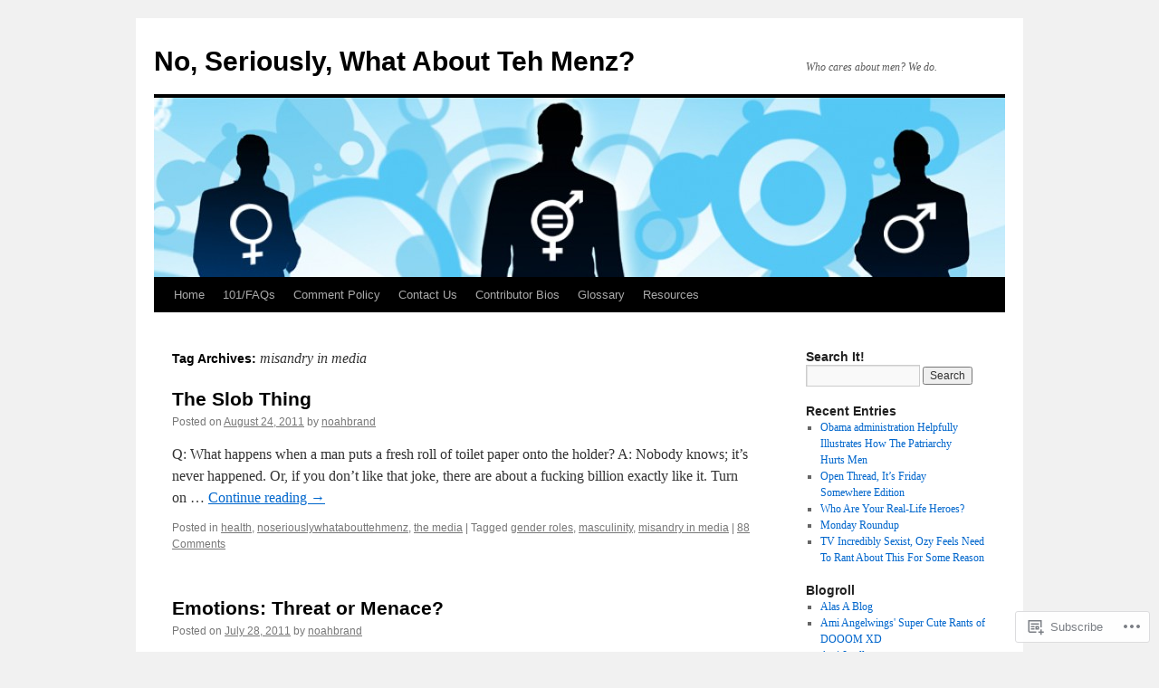

--- FILE ---
content_type: text/html; charset=UTF-8
request_url: https://noseriouslywhatabouttehmenz.wordpress.com/tag/misandry-in-media/
body_size: 22070
content:
<!DOCTYPE html>
<html lang="en">
<head>
<meta charset="UTF-8" />
<title>
misandry in media | No, Seriously, What About Teh Menz?</title>
<link rel="profile" href="https://gmpg.org/xfn/11" />
<link rel="stylesheet" type="text/css" media="all" href="https://s0.wp.com/wp-content/themes/pub/twentyten/style.css?m=1659017451i&amp;ver=20190507" />
<link rel="pingback" href="https://noseriouslywhatabouttehmenz.wordpress.com/xmlrpc.php">
<meta name='robots' content='max-image-preview:large' />
<link rel='dns-prefetch' href='//s0.wp.com' />
<link rel="alternate" type="application/rss+xml" title="No, Seriously, What About Teh Menz? &raquo; Feed" href="https://noseriouslywhatabouttehmenz.wordpress.com/feed/" />
<link rel="alternate" type="application/rss+xml" title="No, Seriously, What About Teh Menz? &raquo; Comments Feed" href="https://noseriouslywhatabouttehmenz.wordpress.com/comments/feed/" />
<link rel="alternate" type="application/rss+xml" title="No, Seriously, What About Teh Menz? &raquo; misandry in media Tag Feed" href="https://noseriouslywhatabouttehmenz.wordpress.com/tag/misandry-in-media/feed/" />
	<script type="text/javascript">
		/* <![CDATA[ */
		function addLoadEvent(func) {
			var oldonload = window.onload;
			if (typeof window.onload != 'function') {
				window.onload = func;
			} else {
				window.onload = function () {
					oldonload();
					func();
				}
			}
		}
		/* ]]> */
	</script>
	<style id='wp-emoji-styles-inline-css'>

	img.wp-smiley, img.emoji {
		display: inline !important;
		border: none !important;
		box-shadow: none !important;
		height: 1em !important;
		width: 1em !important;
		margin: 0 0.07em !important;
		vertical-align: -0.1em !important;
		background: none !important;
		padding: 0 !important;
	}
/*# sourceURL=wp-emoji-styles-inline-css */
</style>
<link crossorigin='anonymous' rel='stylesheet' id='all-css-2-1' href='/wp-content/plugins/gutenberg-core/v22.2.0/build/styles/block-library/style.css?m=1764855221i&cssminify=yes' type='text/css' media='all' />
<style id='wp-block-library-inline-css'>
.has-text-align-justify {
	text-align:justify;
}
.has-text-align-justify{text-align:justify;}

/*# sourceURL=wp-block-library-inline-css */
</style><style id='global-styles-inline-css'>
:root{--wp--preset--aspect-ratio--square: 1;--wp--preset--aspect-ratio--4-3: 4/3;--wp--preset--aspect-ratio--3-4: 3/4;--wp--preset--aspect-ratio--3-2: 3/2;--wp--preset--aspect-ratio--2-3: 2/3;--wp--preset--aspect-ratio--16-9: 16/9;--wp--preset--aspect-ratio--9-16: 9/16;--wp--preset--color--black: #000;--wp--preset--color--cyan-bluish-gray: #abb8c3;--wp--preset--color--white: #fff;--wp--preset--color--pale-pink: #f78da7;--wp--preset--color--vivid-red: #cf2e2e;--wp--preset--color--luminous-vivid-orange: #ff6900;--wp--preset--color--luminous-vivid-amber: #fcb900;--wp--preset--color--light-green-cyan: #7bdcb5;--wp--preset--color--vivid-green-cyan: #00d084;--wp--preset--color--pale-cyan-blue: #8ed1fc;--wp--preset--color--vivid-cyan-blue: #0693e3;--wp--preset--color--vivid-purple: #9b51e0;--wp--preset--color--blue: #0066cc;--wp--preset--color--medium-gray: #666;--wp--preset--color--light-gray: #f1f1f1;--wp--preset--gradient--vivid-cyan-blue-to-vivid-purple: linear-gradient(135deg,rgb(6,147,227) 0%,rgb(155,81,224) 100%);--wp--preset--gradient--light-green-cyan-to-vivid-green-cyan: linear-gradient(135deg,rgb(122,220,180) 0%,rgb(0,208,130) 100%);--wp--preset--gradient--luminous-vivid-amber-to-luminous-vivid-orange: linear-gradient(135deg,rgb(252,185,0) 0%,rgb(255,105,0) 100%);--wp--preset--gradient--luminous-vivid-orange-to-vivid-red: linear-gradient(135deg,rgb(255,105,0) 0%,rgb(207,46,46) 100%);--wp--preset--gradient--very-light-gray-to-cyan-bluish-gray: linear-gradient(135deg,rgb(238,238,238) 0%,rgb(169,184,195) 100%);--wp--preset--gradient--cool-to-warm-spectrum: linear-gradient(135deg,rgb(74,234,220) 0%,rgb(151,120,209) 20%,rgb(207,42,186) 40%,rgb(238,44,130) 60%,rgb(251,105,98) 80%,rgb(254,248,76) 100%);--wp--preset--gradient--blush-light-purple: linear-gradient(135deg,rgb(255,206,236) 0%,rgb(152,150,240) 100%);--wp--preset--gradient--blush-bordeaux: linear-gradient(135deg,rgb(254,205,165) 0%,rgb(254,45,45) 50%,rgb(107,0,62) 100%);--wp--preset--gradient--luminous-dusk: linear-gradient(135deg,rgb(255,203,112) 0%,rgb(199,81,192) 50%,rgb(65,88,208) 100%);--wp--preset--gradient--pale-ocean: linear-gradient(135deg,rgb(255,245,203) 0%,rgb(182,227,212) 50%,rgb(51,167,181) 100%);--wp--preset--gradient--electric-grass: linear-gradient(135deg,rgb(202,248,128) 0%,rgb(113,206,126) 100%);--wp--preset--gradient--midnight: linear-gradient(135deg,rgb(2,3,129) 0%,rgb(40,116,252) 100%);--wp--preset--font-size--small: 13px;--wp--preset--font-size--medium: 20px;--wp--preset--font-size--large: 36px;--wp--preset--font-size--x-large: 42px;--wp--preset--font-family--albert-sans: 'Albert Sans', sans-serif;--wp--preset--font-family--alegreya: Alegreya, serif;--wp--preset--font-family--arvo: Arvo, serif;--wp--preset--font-family--bodoni-moda: 'Bodoni Moda', serif;--wp--preset--font-family--bricolage-grotesque: 'Bricolage Grotesque', sans-serif;--wp--preset--font-family--cabin: Cabin, sans-serif;--wp--preset--font-family--chivo: Chivo, sans-serif;--wp--preset--font-family--commissioner: Commissioner, sans-serif;--wp--preset--font-family--cormorant: Cormorant, serif;--wp--preset--font-family--courier-prime: 'Courier Prime', monospace;--wp--preset--font-family--crimson-pro: 'Crimson Pro', serif;--wp--preset--font-family--dm-mono: 'DM Mono', monospace;--wp--preset--font-family--dm-sans: 'DM Sans', sans-serif;--wp--preset--font-family--dm-serif-display: 'DM Serif Display', serif;--wp--preset--font-family--domine: Domine, serif;--wp--preset--font-family--eb-garamond: 'EB Garamond', serif;--wp--preset--font-family--epilogue: Epilogue, sans-serif;--wp--preset--font-family--fahkwang: Fahkwang, sans-serif;--wp--preset--font-family--figtree: Figtree, sans-serif;--wp--preset--font-family--fira-sans: 'Fira Sans', sans-serif;--wp--preset--font-family--fjalla-one: 'Fjalla One', sans-serif;--wp--preset--font-family--fraunces: Fraunces, serif;--wp--preset--font-family--gabarito: Gabarito, system-ui;--wp--preset--font-family--ibm-plex-mono: 'IBM Plex Mono', monospace;--wp--preset--font-family--ibm-plex-sans: 'IBM Plex Sans', sans-serif;--wp--preset--font-family--ibarra-real-nova: 'Ibarra Real Nova', serif;--wp--preset--font-family--instrument-serif: 'Instrument Serif', serif;--wp--preset--font-family--inter: Inter, sans-serif;--wp--preset--font-family--josefin-sans: 'Josefin Sans', sans-serif;--wp--preset--font-family--jost: Jost, sans-serif;--wp--preset--font-family--libre-baskerville: 'Libre Baskerville', serif;--wp--preset--font-family--libre-franklin: 'Libre Franklin', sans-serif;--wp--preset--font-family--literata: Literata, serif;--wp--preset--font-family--lora: Lora, serif;--wp--preset--font-family--merriweather: Merriweather, serif;--wp--preset--font-family--montserrat: Montserrat, sans-serif;--wp--preset--font-family--newsreader: Newsreader, serif;--wp--preset--font-family--noto-sans-mono: 'Noto Sans Mono', sans-serif;--wp--preset--font-family--nunito: Nunito, sans-serif;--wp--preset--font-family--open-sans: 'Open Sans', sans-serif;--wp--preset--font-family--overpass: Overpass, sans-serif;--wp--preset--font-family--pt-serif: 'PT Serif', serif;--wp--preset--font-family--petrona: Petrona, serif;--wp--preset--font-family--piazzolla: Piazzolla, serif;--wp--preset--font-family--playfair-display: 'Playfair Display', serif;--wp--preset--font-family--plus-jakarta-sans: 'Plus Jakarta Sans', sans-serif;--wp--preset--font-family--poppins: Poppins, sans-serif;--wp--preset--font-family--raleway: Raleway, sans-serif;--wp--preset--font-family--roboto: Roboto, sans-serif;--wp--preset--font-family--roboto-slab: 'Roboto Slab', serif;--wp--preset--font-family--rubik: Rubik, sans-serif;--wp--preset--font-family--rufina: Rufina, serif;--wp--preset--font-family--sora: Sora, sans-serif;--wp--preset--font-family--source-sans-3: 'Source Sans 3', sans-serif;--wp--preset--font-family--source-serif-4: 'Source Serif 4', serif;--wp--preset--font-family--space-mono: 'Space Mono', monospace;--wp--preset--font-family--syne: Syne, sans-serif;--wp--preset--font-family--texturina: Texturina, serif;--wp--preset--font-family--urbanist: Urbanist, sans-serif;--wp--preset--font-family--work-sans: 'Work Sans', sans-serif;--wp--preset--spacing--20: 0.44rem;--wp--preset--spacing--30: 0.67rem;--wp--preset--spacing--40: 1rem;--wp--preset--spacing--50: 1.5rem;--wp--preset--spacing--60: 2.25rem;--wp--preset--spacing--70: 3.38rem;--wp--preset--spacing--80: 5.06rem;--wp--preset--shadow--natural: 6px 6px 9px rgba(0, 0, 0, 0.2);--wp--preset--shadow--deep: 12px 12px 50px rgba(0, 0, 0, 0.4);--wp--preset--shadow--sharp: 6px 6px 0px rgba(0, 0, 0, 0.2);--wp--preset--shadow--outlined: 6px 6px 0px -3px rgb(255, 255, 255), 6px 6px rgb(0, 0, 0);--wp--preset--shadow--crisp: 6px 6px 0px rgb(0, 0, 0);}:where(.is-layout-flex){gap: 0.5em;}:where(.is-layout-grid){gap: 0.5em;}body .is-layout-flex{display: flex;}.is-layout-flex{flex-wrap: wrap;align-items: center;}.is-layout-flex > :is(*, div){margin: 0;}body .is-layout-grid{display: grid;}.is-layout-grid > :is(*, div){margin: 0;}:where(.wp-block-columns.is-layout-flex){gap: 2em;}:where(.wp-block-columns.is-layout-grid){gap: 2em;}:where(.wp-block-post-template.is-layout-flex){gap: 1.25em;}:where(.wp-block-post-template.is-layout-grid){gap: 1.25em;}.has-black-color{color: var(--wp--preset--color--black) !important;}.has-cyan-bluish-gray-color{color: var(--wp--preset--color--cyan-bluish-gray) !important;}.has-white-color{color: var(--wp--preset--color--white) !important;}.has-pale-pink-color{color: var(--wp--preset--color--pale-pink) !important;}.has-vivid-red-color{color: var(--wp--preset--color--vivid-red) !important;}.has-luminous-vivid-orange-color{color: var(--wp--preset--color--luminous-vivid-orange) !important;}.has-luminous-vivid-amber-color{color: var(--wp--preset--color--luminous-vivid-amber) !important;}.has-light-green-cyan-color{color: var(--wp--preset--color--light-green-cyan) !important;}.has-vivid-green-cyan-color{color: var(--wp--preset--color--vivid-green-cyan) !important;}.has-pale-cyan-blue-color{color: var(--wp--preset--color--pale-cyan-blue) !important;}.has-vivid-cyan-blue-color{color: var(--wp--preset--color--vivid-cyan-blue) !important;}.has-vivid-purple-color{color: var(--wp--preset--color--vivid-purple) !important;}.has-black-background-color{background-color: var(--wp--preset--color--black) !important;}.has-cyan-bluish-gray-background-color{background-color: var(--wp--preset--color--cyan-bluish-gray) !important;}.has-white-background-color{background-color: var(--wp--preset--color--white) !important;}.has-pale-pink-background-color{background-color: var(--wp--preset--color--pale-pink) !important;}.has-vivid-red-background-color{background-color: var(--wp--preset--color--vivid-red) !important;}.has-luminous-vivid-orange-background-color{background-color: var(--wp--preset--color--luminous-vivid-orange) !important;}.has-luminous-vivid-amber-background-color{background-color: var(--wp--preset--color--luminous-vivid-amber) !important;}.has-light-green-cyan-background-color{background-color: var(--wp--preset--color--light-green-cyan) !important;}.has-vivid-green-cyan-background-color{background-color: var(--wp--preset--color--vivid-green-cyan) !important;}.has-pale-cyan-blue-background-color{background-color: var(--wp--preset--color--pale-cyan-blue) !important;}.has-vivid-cyan-blue-background-color{background-color: var(--wp--preset--color--vivid-cyan-blue) !important;}.has-vivid-purple-background-color{background-color: var(--wp--preset--color--vivid-purple) !important;}.has-black-border-color{border-color: var(--wp--preset--color--black) !important;}.has-cyan-bluish-gray-border-color{border-color: var(--wp--preset--color--cyan-bluish-gray) !important;}.has-white-border-color{border-color: var(--wp--preset--color--white) !important;}.has-pale-pink-border-color{border-color: var(--wp--preset--color--pale-pink) !important;}.has-vivid-red-border-color{border-color: var(--wp--preset--color--vivid-red) !important;}.has-luminous-vivid-orange-border-color{border-color: var(--wp--preset--color--luminous-vivid-orange) !important;}.has-luminous-vivid-amber-border-color{border-color: var(--wp--preset--color--luminous-vivid-amber) !important;}.has-light-green-cyan-border-color{border-color: var(--wp--preset--color--light-green-cyan) !important;}.has-vivid-green-cyan-border-color{border-color: var(--wp--preset--color--vivid-green-cyan) !important;}.has-pale-cyan-blue-border-color{border-color: var(--wp--preset--color--pale-cyan-blue) !important;}.has-vivid-cyan-blue-border-color{border-color: var(--wp--preset--color--vivid-cyan-blue) !important;}.has-vivid-purple-border-color{border-color: var(--wp--preset--color--vivid-purple) !important;}.has-vivid-cyan-blue-to-vivid-purple-gradient-background{background: var(--wp--preset--gradient--vivid-cyan-blue-to-vivid-purple) !important;}.has-light-green-cyan-to-vivid-green-cyan-gradient-background{background: var(--wp--preset--gradient--light-green-cyan-to-vivid-green-cyan) !important;}.has-luminous-vivid-amber-to-luminous-vivid-orange-gradient-background{background: var(--wp--preset--gradient--luminous-vivid-amber-to-luminous-vivid-orange) !important;}.has-luminous-vivid-orange-to-vivid-red-gradient-background{background: var(--wp--preset--gradient--luminous-vivid-orange-to-vivid-red) !important;}.has-very-light-gray-to-cyan-bluish-gray-gradient-background{background: var(--wp--preset--gradient--very-light-gray-to-cyan-bluish-gray) !important;}.has-cool-to-warm-spectrum-gradient-background{background: var(--wp--preset--gradient--cool-to-warm-spectrum) !important;}.has-blush-light-purple-gradient-background{background: var(--wp--preset--gradient--blush-light-purple) !important;}.has-blush-bordeaux-gradient-background{background: var(--wp--preset--gradient--blush-bordeaux) !important;}.has-luminous-dusk-gradient-background{background: var(--wp--preset--gradient--luminous-dusk) !important;}.has-pale-ocean-gradient-background{background: var(--wp--preset--gradient--pale-ocean) !important;}.has-electric-grass-gradient-background{background: var(--wp--preset--gradient--electric-grass) !important;}.has-midnight-gradient-background{background: var(--wp--preset--gradient--midnight) !important;}.has-small-font-size{font-size: var(--wp--preset--font-size--small) !important;}.has-medium-font-size{font-size: var(--wp--preset--font-size--medium) !important;}.has-large-font-size{font-size: var(--wp--preset--font-size--large) !important;}.has-x-large-font-size{font-size: var(--wp--preset--font-size--x-large) !important;}.has-albert-sans-font-family{font-family: var(--wp--preset--font-family--albert-sans) !important;}.has-alegreya-font-family{font-family: var(--wp--preset--font-family--alegreya) !important;}.has-arvo-font-family{font-family: var(--wp--preset--font-family--arvo) !important;}.has-bodoni-moda-font-family{font-family: var(--wp--preset--font-family--bodoni-moda) !important;}.has-bricolage-grotesque-font-family{font-family: var(--wp--preset--font-family--bricolage-grotesque) !important;}.has-cabin-font-family{font-family: var(--wp--preset--font-family--cabin) !important;}.has-chivo-font-family{font-family: var(--wp--preset--font-family--chivo) !important;}.has-commissioner-font-family{font-family: var(--wp--preset--font-family--commissioner) !important;}.has-cormorant-font-family{font-family: var(--wp--preset--font-family--cormorant) !important;}.has-courier-prime-font-family{font-family: var(--wp--preset--font-family--courier-prime) !important;}.has-crimson-pro-font-family{font-family: var(--wp--preset--font-family--crimson-pro) !important;}.has-dm-mono-font-family{font-family: var(--wp--preset--font-family--dm-mono) !important;}.has-dm-sans-font-family{font-family: var(--wp--preset--font-family--dm-sans) !important;}.has-dm-serif-display-font-family{font-family: var(--wp--preset--font-family--dm-serif-display) !important;}.has-domine-font-family{font-family: var(--wp--preset--font-family--domine) !important;}.has-eb-garamond-font-family{font-family: var(--wp--preset--font-family--eb-garamond) !important;}.has-epilogue-font-family{font-family: var(--wp--preset--font-family--epilogue) !important;}.has-fahkwang-font-family{font-family: var(--wp--preset--font-family--fahkwang) !important;}.has-figtree-font-family{font-family: var(--wp--preset--font-family--figtree) !important;}.has-fira-sans-font-family{font-family: var(--wp--preset--font-family--fira-sans) !important;}.has-fjalla-one-font-family{font-family: var(--wp--preset--font-family--fjalla-one) !important;}.has-fraunces-font-family{font-family: var(--wp--preset--font-family--fraunces) !important;}.has-gabarito-font-family{font-family: var(--wp--preset--font-family--gabarito) !important;}.has-ibm-plex-mono-font-family{font-family: var(--wp--preset--font-family--ibm-plex-mono) !important;}.has-ibm-plex-sans-font-family{font-family: var(--wp--preset--font-family--ibm-plex-sans) !important;}.has-ibarra-real-nova-font-family{font-family: var(--wp--preset--font-family--ibarra-real-nova) !important;}.has-instrument-serif-font-family{font-family: var(--wp--preset--font-family--instrument-serif) !important;}.has-inter-font-family{font-family: var(--wp--preset--font-family--inter) !important;}.has-josefin-sans-font-family{font-family: var(--wp--preset--font-family--josefin-sans) !important;}.has-jost-font-family{font-family: var(--wp--preset--font-family--jost) !important;}.has-libre-baskerville-font-family{font-family: var(--wp--preset--font-family--libre-baskerville) !important;}.has-libre-franklin-font-family{font-family: var(--wp--preset--font-family--libre-franklin) !important;}.has-literata-font-family{font-family: var(--wp--preset--font-family--literata) !important;}.has-lora-font-family{font-family: var(--wp--preset--font-family--lora) !important;}.has-merriweather-font-family{font-family: var(--wp--preset--font-family--merriweather) !important;}.has-montserrat-font-family{font-family: var(--wp--preset--font-family--montserrat) !important;}.has-newsreader-font-family{font-family: var(--wp--preset--font-family--newsreader) !important;}.has-noto-sans-mono-font-family{font-family: var(--wp--preset--font-family--noto-sans-mono) !important;}.has-nunito-font-family{font-family: var(--wp--preset--font-family--nunito) !important;}.has-open-sans-font-family{font-family: var(--wp--preset--font-family--open-sans) !important;}.has-overpass-font-family{font-family: var(--wp--preset--font-family--overpass) !important;}.has-pt-serif-font-family{font-family: var(--wp--preset--font-family--pt-serif) !important;}.has-petrona-font-family{font-family: var(--wp--preset--font-family--petrona) !important;}.has-piazzolla-font-family{font-family: var(--wp--preset--font-family--piazzolla) !important;}.has-playfair-display-font-family{font-family: var(--wp--preset--font-family--playfair-display) !important;}.has-plus-jakarta-sans-font-family{font-family: var(--wp--preset--font-family--plus-jakarta-sans) !important;}.has-poppins-font-family{font-family: var(--wp--preset--font-family--poppins) !important;}.has-raleway-font-family{font-family: var(--wp--preset--font-family--raleway) !important;}.has-roboto-font-family{font-family: var(--wp--preset--font-family--roboto) !important;}.has-roboto-slab-font-family{font-family: var(--wp--preset--font-family--roboto-slab) !important;}.has-rubik-font-family{font-family: var(--wp--preset--font-family--rubik) !important;}.has-rufina-font-family{font-family: var(--wp--preset--font-family--rufina) !important;}.has-sora-font-family{font-family: var(--wp--preset--font-family--sora) !important;}.has-source-sans-3-font-family{font-family: var(--wp--preset--font-family--source-sans-3) !important;}.has-source-serif-4-font-family{font-family: var(--wp--preset--font-family--source-serif-4) !important;}.has-space-mono-font-family{font-family: var(--wp--preset--font-family--space-mono) !important;}.has-syne-font-family{font-family: var(--wp--preset--font-family--syne) !important;}.has-texturina-font-family{font-family: var(--wp--preset--font-family--texturina) !important;}.has-urbanist-font-family{font-family: var(--wp--preset--font-family--urbanist) !important;}.has-work-sans-font-family{font-family: var(--wp--preset--font-family--work-sans) !important;}
/*# sourceURL=global-styles-inline-css */
</style>

<style id='classic-theme-styles-inline-css'>
/*! This file is auto-generated */
.wp-block-button__link{color:#fff;background-color:#32373c;border-radius:9999px;box-shadow:none;text-decoration:none;padding:calc(.667em + 2px) calc(1.333em + 2px);font-size:1.125em}.wp-block-file__button{background:#32373c;color:#fff;text-decoration:none}
/*# sourceURL=/wp-includes/css/classic-themes.min.css */
</style>
<link crossorigin='anonymous' rel='stylesheet' id='all-css-4-1' href='/_static/??-eJyNj+sOgjAMhV/I0oBG8YfxWdioON0t65Dw9hZIvMSE+KdpT853doZDBB18Jp8x2r4znlEHZYO+M1ZFWRclsHHREiR6FDtsDeeXAziPlgrNvMGPINfDOyuR6C42eXI4ak1DlpzY1rAhCgNKxUTMINOZ3kG+Csg/3CJj7BXmQYRRVFwK/uedfwHzm2ulEkloJ2uH4vo416COAkiVJpvgvw642MakCT27U7mvy3pbVcfD7QlstJXp&cssminify=yes' type='text/css' media='all' />
<style id='jetpack-global-styles-frontend-style-inline-css'>
:root { --font-headings: unset; --font-base: unset; --font-headings-default: -apple-system,BlinkMacSystemFont,"Segoe UI",Roboto,Oxygen-Sans,Ubuntu,Cantarell,"Helvetica Neue",sans-serif; --font-base-default: -apple-system,BlinkMacSystemFont,"Segoe UI",Roboto,Oxygen-Sans,Ubuntu,Cantarell,"Helvetica Neue",sans-serif;}
/*# sourceURL=jetpack-global-styles-frontend-style-inline-css */
</style>
<link crossorigin='anonymous' rel='stylesheet' id='all-css-6-1' href='/wp-content/themes/h4/global.css?m=1420737423i&cssminify=yes' type='text/css' media='all' />
<script type="text/javascript" id="wpcom-actionbar-placeholder-js-extra">
/* <![CDATA[ */
var actionbardata = {"siteID":"24246085","postID":"0","siteURL":"https://noseriouslywhatabouttehmenz.wordpress.com","xhrURL":"https://noseriouslywhatabouttehmenz.wordpress.com/wp-admin/admin-ajax.php","nonce":"ea2019d99d","isLoggedIn":"","statusMessage":"","subsEmailDefault":"instantly","proxyScriptUrl":"https://s0.wp.com/wp-content/js/wpcom-proxy-request.js?m=1513050504i&amp;ver=20211021","i18n":{"followedText":"New posts from this site will now appear in your \u003Ca href=\"https://wordpress.com/reader\"\u003EReader\u003C/a\u003E","foldBar":"Collapse this bar","unfoldBar":"Expand this bar","shortLinkCopied":"Shortlink copied to clipboard."}};
//# sourceURL=wpcom-actionbar-placeholder-js-extra
/* ]]> */
</script>
<script type="text/javascript" id="jetpack-mu-wpcom-settings-js-before">
/* <![CDATA[ */
var JETPACK_MU_WPCOM_SETTINGS = {"assetsUrl":"https://s0.wp.com/wp-content/mu-plugins/jetpack-mu-wpcom-plugin/moon/jetpack_vendor/automattic/jetpack-mu-wpcom/src/build/"};
//# sourceURL=jetpack-mu-wpcom-settings-js-before
/* ]]> */
</script>
<script crossorigin='anonymous' type='text/javascript'  src='/wp-content/js/rlt-proxy.js?m=1720530689i'></script>
<script type="text/javascript" id="rlt-proxy-js-after">
/* <![CDATA[ */
	rltInitialize( {"token":null,"iframeOrigins":["https:\/\/widgets.wp.com"]} );
//# sourceURL=rlt-proxy-js-after
/* ]]> */
</script>
<link rel="EditURI" type="application/rsd+xml" title="RSD" href="https://noseriouslywhatabouttehmenz.wordpress.com/xmlrpc.php?rsd" />
<meta name="generator" content="WordPress.com" />

<!-- Jetpack Open Graph Tags -->
<meta property="og:type" content="website" />
<meta property="og:title" content="misandry in media &#8211; No, Seriously, What About Teh Menz?" />
<meta property="og:url" content="https://noseriouslywhatabouttehmenz.wordpress.com/tag/misandry-in-media/" />
<meta property="og:site_name" content="No, Seriously, What About Teh Menz?" />
<meta property="og:image" content="https://s0.wp.com/i/blank.jpg?m=1383295312i" />
<meta property="og:image:width" content="200" />
<meta property="og:image:height" content="200" />
<meta property="og:image:alt" content="" />
<meta property="og:locale" content="en_US" />
<meta property="fb:app_id" content="249643311490" />

<!-- End Jetpack Open Graph Tags -->
<link rel="shortcut icon" type="image/x-icon" href="https://s0.wp.com/i/favicon.ico?m=1713425267i" sizes="16x16 24x24 32x32 48x48" />
<link rel="icon" type="image/x-icon" href="https://s0.wp.com/i/favicon.ico?m=1713425267i" sizes="16x16 24x24 32x32 48x48" />
<link rel="apple-touch-icon" href="https://s0.wp.com/i/webclip.png?m=1713868326i" />
<link rel='openid.server' href='https://noseriouslywhatabouttehmenz.wordpress.com/?openidserver=1' />
<link rel='openid.delegate' href='https://noseriouslywhatabouttehmenz.wordpress.com/' />
<link rel="search" type="application/opensearchdescription+xml" href="https://noseriouslywhatabouttehmenz.wordpress.com/osd.xml" title="No, Seriously, What About Teh Menz?" />
<link rel="search" type="application/opensearchdescription+xml" href="https://s1.wp.com/opensearch.xml" title="WordPress.com" />
		<style type="text/css">
			.recentcomments a {
				display: inline !important;
				padding: 0 !important;
				margin: 0 !important;
			}

			table.recentcommentsavatartop img.avatar, table.recentcommentsavatarend img.avatar {
				border: 0px;
				margin: 0;
			}

			table.recentcommentsavatartop a, table.recentcommentsavatarend a {
				border: 0px !important;
				background-color: transparent !important;
			}

			td.recentcommentsavatarend, td.recentcommentsavatartop {
				padding: 0px 0px 1px 0px;
				margin: 0px;
			}

			td.recentcommentstextend {
				border: none !important;
				padding: 0px 0px 2px 10px;
			}

			.rtl td.recentcommentstextend {
				padding: 0px 10px 2px 0px;
			}

			td.recentcommentstexttop {
				border: none;
				padding: 0px 0px 0px 10px;
			}

			.rtl td.recentcommentstexttop {
				padding: 0px 10px 0px 0px;
			}
		</style>
		<meta name="description" content="Posts about misandry in media written by noahbrand, ozymandias, and figleaf" />
<link crossorigin='anonymous' rel='stylesheet' id='all-css-0-3' href='/_static/??-eJyNjMEKgzAQBX9Ifdha9CJ+StF1KdFkN7gJ+X0RbM89zjAMSqxJJbEkhFxHnz9ODBunONN+M4Kq4O2EsHil3WDFRT4aMqvw/yHomj0baD40G/tf9BXXcApj27+ej6Hr2247ASkBO20=&cssminify=yes' type='text/css' media='all' />
</head>

<body class="archive tag tag-misandry-in-media tag-59360508 wp-theme-pubtwentyten customizer-styles-applied jetpack-reblog-enabled">
<div id="wrapper" class="hfeed">
	<div id="header">
		<div id="masthead">
			<div id="branding" role="banner">
								<div id="site-title">
					<span>
						<a href="https://noseriouslywhatabouttehmenz.wordpress.com/" title="No, Seriously, What About Teh Menz?" rel="home">No, Seriously, What About Teh Menz?</a>
					</span>
				</div>
				<div id="site-description">Who cares about men? We do.</div>

									<a class="home-link" href="https://noseriouslywhatabouttehmenz.wordpress.com/" title="No, Seriously, What About Teh Menz?" rel="home">
						<img src="https://noseriouslywhatabouttehmenz.wordpress.com/wp-content/uploads/2011/06/cropped-menz21.jpg" width="940" height="198" alt="" />
					</a>
								</div><!-- #branding -->

			<div id="access" role="navigation">
								<div class="skip-link screen-reader-text"><a href="#content" title="Skip to content">Skip to content</a></div>
				<div class="menu"><ul>
<li ><a href="https://noseriouslywhatabouttehmenz.wordpress.com/">Home</a></li><li class="page_item page-item-11"><a href="https://noseriouslywhatabouttehmenz.wordpress.com/faqs/">101/FAQs</a></li>
<li class="page_item page-item-8"><a href="https://noseriouslywhatabouttehmenz.wordpress.com/comment-policy/">Comment Policy</a></li>
<li class="page_item page-item-248"><a href="https://noseriouslywhatabouttehmenz.wordpress.com/contact-us/">Contact Us</a></li>
<li class="page_item page-item-2"><a href="https://noseriouslywhatabouttehmenz.wordpress.com/bios/">Contributor Bios</a></li>
<li class="page_item page-item-2858"><a href="https://noseriouslywhatabouttehmenz.wordpress.com/glossary/">Glossary</a></li>
<li class="page_item page-item-240"><a href="https://noseriouslywhatabouttehmenz.wordpress.com/resources/">Resources</a></li>
</ul></div>
			</div><!-- #access -->
		</div><!-- #masthead -->
	</div><!-- #header -->

	<div id="main">

		<div id="container">
			<div id="content" role="main">

				<h1 class="page-title">Tag Archives: <span>misandry in media</span></h1>

				



	
			<div id="post-1463" class="post-1463 post type-post status-publish format-standard hentry category-health category-noseriouslywhatabouttehmenz category-the-media tag-gender-roles tag-masculinity tag-misandry-in-media">
			<h2 class="entry-title"><a href="https://noseriouslywhatabouttehmenz.wordpress.com/2011/08/24/the-slob-thing/" rel="bookmark">The Slob Thing</a></h2>

			<div class="entry-meta">
				<span class="meta-prep meta-prep-author">Posted on</span> <a href="https://noseriouslywhatabouttehmenz.wordpress.com/2011/08/24/the-slob-thing/" title="5:28 pm" rel="bookmark"><span class="entry-date">August 24, 2011</span></a> <span class="meta-sep">by</span> <span class="author vcard"><a class="url fn n" href="https://noseriouslywhatabouttehmenz.wordpress.com/author/noahbrand/" title="View all posts by noahbrand">noahbrand</a></span>			</div><!-- .entry-meta -->

					<div class="entry-summary">
				<p>Q: What happens when a man puts a fresh roll of toilet paper onto the holder? A: Nobody knows; it&#8217;s never happened. Or, if you don&#8217;t like that joke, there are about a fucking billion exactly like it. Turn on &hellip; <a href="https://noseriouslywhatabouttehmenz.wordpress.com/2011/08/24/the-slob-thing/">Continue reading <span class="meta-nav">&rarr;</span></a></p>
			</div><!-- .entry-summary -->
	
			<div class="entry-utility">
													<span class="cat-links">
						<span class="entry-utility-prep entry-utility-prep-cat-links">Posted in</span> <a href="https://noseriouslywhatabouttehmenz.wordpress.com/category/issues/health/" rel="category tag">health</a>, <a href="https://noseriouslywhatabouttehmenz.wordpress.com/category/noseriouslywhatabouttehmenz/" rel="category tag">noseriouslywhatabouttehmenz</a>, <a href="https://noseriouslywhatabouttehmenz.wordpress.com/category/the-media/" rel="category tag">the media</a>					</span>
					<span class="meta-sep">|</span>
				
								<span class="tag-links">
					<span class="entry-utility-prep entry-utility-prep-tag-links">Tagged</span> <a href="https://noseriouslywhatabouttehmenz.wordpress.com/tag/gender-roles/" rel="tag">gender roles</a>, <a href="https://noseriouslywhatabouttehmenz.wordpress.com/tag/masculinity/" rel="tag">masculinity</a>, <a href="https://noseriouslywhatabouttehmenz.wordpress.com/tag/misandry-in-media/" rel="tag">misandry in media</a>				</span>
				<span class="meta-sep">|</span>
				
				<span class="comments-link"><a href="https://noseriouslywhatabouttehmenz.wordpress.com/2011/08/24/the-slob-thing/#comments">88 Comments</a></span>

							</div><!-- .entry-utility -->
		</div><!-- #post-1463 -->

		
	

	
			<div id="post-1150" class="post-1150 post type-post status-publish format-standard hentry category-emotion category-issues category-noseriouslywhatabouttehmenz category-relationships category-violence tag-family tag-gender-roles tag-masculinity tag-misandry tag-misandry-in-media tag-personal-experience">
			<h2 class="entry-title"><a href="https://noseriouslywhatabouttehmenz.wordpress.com/2011/07/28/emotions-threat-or-menace/" rel="bookmark">Emotions: Threat or&nbsp;Menace?</a></h2>

			<div class="entry-meta">
				<span class="meta-prep meta-prep-author">Posted on</span> <a href="https://noseriouslywhatabouttehmenz.wordpress.com/2011/07/28/emotions-threat-or-menace/" title="5:19 pm" rel="bookmark"><span class="entry-date">July 28, 2011</span></a> <span class="meta-sep">by</span> <span class="author vcard"><a class="url fn n" href="https://noseriouslywhatabouttehmenz.wordpress.com/author/noahbrand/" title="View all posts by noahbrand">noahbrand</a></span>			</div><!-- .entry-meta -->

					<div class="entry-summary">
				<p>Dozens of posts on this blog so far, and we haven&#8217;t talked directly about what I see as the most pervasively damaging issue affecting men in our culture. It&#8217;s the one at the root of many of the other problems &hellip; <a href="https://noseriouslywhatabouttehmenz.wordpress.com/2011/07/28/emotions-threat-or-menace/">Continue reading <span class="meta-nav">&rarr;</span></a></p>
			</div><!-- .entry-summary -->
	
			<div class="entry-utility">
													<span class="cat-links">
						<span class="entry-utility-prep entry-utility-prep-cat-links">Posted in</span> <a href="https://noseriouslywhatabouttehmenz.wordpress.com/category/emotion/" rel="category tag">emotion</a>, <a href="https://noseriouslywhatabouttehmenz.wordpress.com/category/issues/" rel="category tag">issues</a>, <a href="https://noseriouslywhatabouttehmenz.wordpress.com/category/noseriouslywhatabouttehmenz/" rel="category tag">noseriouslywhatabouttehmenz</a>, <a href="https://noseriouslywhatabouttehmenz.wordpress.com/category/relationships/" rel="category tag">relationships</a>, <a href="https://noseriouslywhatabouttehmenz.wordpress.com/category/issues/violence/" rel="category tag">violence</a>					</span>
					<span class="meta-sep">|</span>
				
								<span class="tag-links">
					<span class="entry-utility-prep entry-utility-prep-tag-links">Tagged</span> <a href="https://noseriouslywhatabouttehmenz.wordpress.com/tag/family/" rel="tag">family</a>, <a href="https://noseriouslywhatabouttehmenz.wordpress.com/tag/gender-roles/" rel="tag">gender roles</a>, <a href="https://noseriouslywhatabouttehmenz.wordpress.com/tag/masculinity/" rel="tag">masculinity</a>, <a href="https://noseriouslywhatabouttehmenz.wordpress.com/tag/misandry/" rel="tag">misandry</a>, <a href="https://noseriouslywhatabouttehmenz.wordpress.com/tag/misandry-in-media/" rel="tag">misandry in media</a>, <a href="https://noseriouslywhatabouttehmenz.wordpress.com/tag/personal-experience/" rel="tag">personal experience</a>				</span>
				<span class="meta-sep">|</span>
				
				<span class="comments-link"><a href="https://noseriouslywhatabouttehmenz.wordpress.com/2011/07/28/emotions-threat-or-menace/#comments">177 Comments</a></span>

							</div><!-- .entry-utility -->
		</div><!-- #post-1150 -->

		
	

	
			<div id="post-841" class="post-841 post type-post status-publish format-standard hentry category-advertising-sins category-noseriouslywhatabouttehmenz category-relationships category-sexism tag-got-milk tag-misandry-in-media tag-misogyny tag-relationships">
			<h2 class="entry-title"><a href="https://noseriouslywhatabouttehmenz.wordpress.com/2011/07/14/advertising-sins-everything-i-do-is-wrong/" rel="bookmark">Advertising Sins: Everything I Do Is&nbsp;Wrong</a></h2>

			<div class="entry-meta">
				<span class="meta-prep meta-prep-author">Posted on</span> <a href="https://noseriouslywhatabouttehmenz.wordpress.com/2011/07/14/advertising-sins-everything-i-do-is-wrong/" title="4:59 pm" rel="bookmark"><span class="entry-date">July 14, 2011</span></a> <span class="meta-sep">by</span> <span class="author vcard"><a class="url fn n" href="https://noseriouslywhatabouttehmenz.wordpress.com/author/noahbrand/" title="View all posts by noahbrand">noahbrand</a></span>			</div><!-- .entry-meta -->

					<div class="entry-summary">
				<p>There&#8217;s this dreadful ad presently running: Now, from a pure-comedy standpoint, the computer-enhanced doofy expressions on the men&#8217;s faces really are pretty funny. They ain&#8217;t Mort Drucker, but as caricature goes they&#8217;re decent. Pretty much everything else in this is &hellip; <a href="https://noseriouslywhatabouttehmenz.wordpress.com/2011/07/14/advertising-sins-everything-i-do-is-wrong/">Continue reading <span class="meta-nav">&rarr;</span></a></p>
			</div><!-- .entry-summary -->
	
			<div class="entry-utility">
													<span class="cat-links">
						<span class="entry-utility-prep entry-utility-prep-cat-links">Posted in</span> <a href="https://noseriouslywhatabouttehmenz.wordpress.com/category/advertising-sins/" rel="category tag">advertising sins</a>, <a href="https://noseriouslywhatabouttehmenz.wordpress.com/category/noseriouslywhatabouttehmenz/" rel="category tag">noseriouslywhatabouttehmenz</a>, <a href="https://noseriouslywhatabouttehmenz.wordpress.com/category/relationships/" rel="category tag">relationships</a>, <a href="https://noseriouslywhatabouttehmenz.wordpress.com/category/issues/sexism/" rel="category tag">sexism</a>					</span>
					<span class="meta-sep">|</span>
				
								<span class="tag-links">
					<span class="entry-utility-prep entry-utility-prep-tag-links">Tagged</span> <a href="https://noseriouslywhatabouttehmenz.wordpress.com/tag/got-milk/" rel="tag">got milk</a>, <a href="https://noseriouslywhatabouttehmenz.wordpress.com/tag/misandry-in-media/" rel="tag">misandry in media</a>, <a href="https://noseriouslywhatabouttehmenz.wordpress.com/tag/misogyny/" rel="tag">misogyny</a>, <a href="https://noseriouslywhatabouttehmenz.wordpress.com/tag/relationships/" rel="tag">relationships</a>				</span>
				<span class="meta-sep">|</span>
				
				<span class="comments-link"><a href="https://noseriouslywhatabouttehmenz.wordpress.com/2011/07/14/advertising-sins-everything-i-do-is-wrong/#comments">43 Comments</a></span>

							</div><!-- .entry-utility -->
		</div><!-- #post-841 -->

		
	

	
			<div id="post-462" class="post-462 post type-post status-publish format-standard hentry category-noseriouslywhatabouttehmenz category-the-media tag-horrible-bosses tag-misandry tag-misandry-in-media tag-prison-rape tag-rape tag-sexual-assault tag-time-warner">
			<h2 class="entry-title"><a href="https://noseriouslywhatabouttehmenz.wordpress.com/2011/06/28/horrible-bosses-somehow-even-more-misandric/" rel="bookmark">Horrible Bosses Somehow Even More&nbsp;Misandric</a></h2>

			<div class="entry-meta">
				<span class="meta-prep meta-prep-author">Posted on</span> <a href="https://noseriouslywhatabouttehmenz.wordpress.com/2011/06/28/horrible-bosses-somehow-even-more-misandric/" title="6:00 pm" rel="bookmark"><span class="entry-date">June 28, 2011</span></a> <span class="meta-sep">by</span> <span class="author vcard"><a class="url fn n" href="https://noseriouslywhatabouttehmenz.wordpress.com/author/shelprime/" title="View all posts by ozymandias">ozymandias</a></span>			</div><!-- .entry-meta -->

					<div class="entry-summary">
				<p>Those who have read about the misandry in the new alleged comedy Horrible Bosses may wonder if it is possible for Horrible Bosses to, in fact, top itself. The recently released TV spots, however, have shown that it has somehow &hellip; <a href="https://noseriouslywhatabouttehmenz.wordpress.com/2011/06/28/horrible-bosses-somehow-even-more-misandric/">Continue reading <span class="meta-nav">&rarr;</span></a></p>
			</div><!-- .entry-summary -->
	
			<div class="entry-utility">
													<span class="cat-links">
						<span class="entry-utility-prep entry-utility-prep-cat-links">Posted in</span> <a href="https://noseriouslywhatabouttehmenz.wordpress.com/category/noseriouslywhatabouttehmenz/" rel="category tag">noseriouslywhatabouttehmenz</a>, <a href="https://noseriouslywhatabouttehmenz.wordpress.com/category/the-media/" rel="category tag">the media</a>					</span>
					<span class="meta-sep">|</span>
				
								<span class="tag-links">
					<span class="entry-utility-prep entry-utility-prep-tag-links">Tagged</span> <a href="https://noseriouslywhatabouttehmenz.wordpress.com/tag/horrible-bosses/" rel="tag">horrible bosses</a>, <a href="https://noseriouslywhatabouttehmenz.wordpress.com/tag/misandry/" rel="tag">misandry</a>, <a href="https://noseriouslywhatabouttehmenz.wordpress.com/tag/misandry-in-media/" rel="tag">misandry in media</a>, <a href="https://noseriouslywhatabouttehmenz.wordpress.com/tag/prison-rape/" rel="tag">prison rape</a>, <a href="https://noseriouslywhatabouttehmenz.wordpress.com/tag/rape/" rel="tag">rape</a>, <a href="https://noseriouslywhatabouttehmenz.wordpress.com/tag/sexual-assault/" rel="tag">sexual assault</a>, <a href="https://noseriouslywhatabouttehmenz.wordpress.com/tag/time-warner/" rel="tag">time warner</a>				</span>
				<span class="meta-sep">|</span>
				
				<span class="comments-link"><a href="https://noseriouslywhatabouttehmenz.wordpress.com/2011/06/28/horrible-bosses-somehow-even-more-misandric/#comments">27 Comments</a></span>

							</div><!-- .entry-utility -->
		</div><!-- #post-462 -->

		
	

	
			<div id="post-133" class="post-133 post type-post status-publish format-standard hentry category-blog-responses category-issues category-noseriouslywhatabouttehmenz category-the-media tag-gender-roles tag-misandry-in-media">
			<h2 class="entry-title"><a href="https://noseriouslywhatabouttehmenz.wordpress.com/2011/06/21/cool-post-over-at-overthinking-it-about-potential-romantic-misandry-in-mtvs-new-teen-werewolf-series/" rel="bookmark">Cool Post Over at Overthinking It About Potential &#8220;Romantic&#8221; Misandry in MTV&#8217;s New Teen-Werewolf&nbsp;Series</a></h2>

			<div class="entry-meta">
				<span class="meta-prep meta-prep-author">Posted on</span> <a href="https://noseriouslywhatabouttehmenz.wordpress.com/2011/06/21/cool-post-over-at-overthinking-it-about-potential-romantic-misandry-in-mtvs-new-teen-werewolf-series/" title="3:49 am" rel="bookmark"><span class="entry-date">June 21, 2011</span></a> <span class="meta-sep">by</span> <span class="author vcard"><a class="url fn n" href="https://noseriouslywhatabouttehmenz.wordpress.com/author/talkingfigleaf/" title="View all posts by figleaf">figleaf</a></span>			</div><!-- .entry-meta -->

					<div class="entry-summary">
				<p>The post by Stokes examines the original kinda-sorta positive werewolf metaphors in the original 80&#8217;s version of the movie Teen Werewolf and compares it to the nastier Twilight inspired notion of teenage boys coping with urges to attack women. Not &hellip; <a href="https://noseriouslywhatabouttehmenz.wordpress.com/2011/06/21/cool-post-over-at-overthinking-it-about-potential-romantic-misandry-in-mtvs-new-teen-werewolf-series/">Continue reading <span class="meta-nav">&rarr;</span></a></p>
			</div><!-- .entry-summary -->
	
			<div class="entry-utility">
													<span class="cat-links">
						<span class="entry-utility-prep entry-utility-prep-cat-links">Posted in</span> <a href="https://noseriouslywhatabouttehmenz.wordpress.com/category/blog-responses/" rel="category tag">blog responses</a>, <a href="https://noseriouslywhatabouttehmenz.wordpress.com/category/issues/" rel="category tag">issues</a>, <a href="https://noseriouslywhatabouttehmenz.wordpress.com/category/noseriouslywhatabouttehmenz/" rel="category tag">noseriouslywhatabouttehmenz</a>, <a href="https://noseriouslywhatabouttehmenz.wordpress.com/category/the-media/" rel="category tag">the media</a>					</span>
					<span class="meta-sep">|</span>
				
								<span class="tag-links">
					<span class="entry-utility-prep entry-utility-prep-tag-links">Tagged</span> <a href="https://noseriouslywhatabouttehmenz.wordpress.com/tag/gender-roles/" rel="tag">gender roles</a>, <a href="https://noseriouslywhatabouttehmenz.wordpress.com/tag/misandry-in-media/" rel="tag">misandry in media</a>				</span>
				<span class="meta-sep">|</span>
				
				<span class="comments-link"><a href="https://noseriouslywhatabouttehmenz.wordpress.com/2011/06/21/cool-post-over-at-overthinking-it-about-potential-romantic-misandry-in-mtvs-new-teen-werewolf-series/#comments">30 Comments</a></span>

							</div><!-- .entry-utility -->
		</div><!-- #post-133 -->

		
	

	
			<div id="post-88" class="post-88 post type-post status-publish format-standard hentry category-introductions category-noseriouslywhatabouttehmenz tag-communities tag-emotions tag-feminism tag-gender tag-gender-roles tag-language tag-misandry-in-media tag-mras">
			<h2 class="entry-title"><a href="https://noseriouslywhatabouttehmenz.wordpress.com/2011/06/20/what-im-doing-here/" rel="bookmark">What I&#8217;m Doing&nbsp;Here</a></h2>

			<div class="entry-meta">
				<span class="meta-prep meta-prep-author">Posted on</span> <a href="https://noseriouslywhatabouttehmenz.wordpress.com/2011/06/20/what-im-doing-here/" title="2:30 am" rel="bookmark"><span class="entry-date">June 20, 2011</span></a> <span class="meta-sep">by</span> <span class="author vcard"><a class="url fn n" href="https://noseriouslywhatabouttehmenz.wordpress.com/author/noahbrand/" title="View all posts by noahbrand">noahbrand</a></span>			</div><!-- .entry-meta -->

					<div class="entry-summary">
				<p>For my first post on this blog, I wanted to, like Ozymandias, state some of the basic principles I&#8217;m working with, and explain why I&#8217;m here. More and more, I hear people, mostly men, complaining about the unfathomable damage that &hellip; <a href="https://noseriouslywhatabouttehmenz.wordpress.com/2011/06/20/what-im-doing-here/">Continue reading <span class="meta-nav">&rarr;</span></a></p>
			</div><!-- .entry-summary -->
	
			<div class="entry-utility">
													<span class="cat-links">
						<span class="entry-utility-prep entry-utility-prep-cat-links">Posted in</span> <a href="https://noseriouslywhatabouttehmenz.wordpress.com/category/introductions/" rel="category tag">introductions</a>, <a href="https://noseriouslywhatabouttehmenz.wordpress.com/category/noseriouslywhatabouttehmenz/" rel="category tag">noseriouslywhatabouttehmenz</a>					</span>
					<span class="meta-sep">|</span>
				
								<span class="tag-links">
					<span class="entry-utility-prep entry-utility-prep-tag-links">Tagged</span> <a href="https://noseriouslywhatabouttehmenz.wordpress.com/tag/communities/" rel="tag">communities</a>, <a href="https://noseriouslywhatabouttehmenz.wordpress.com/tag/emotions/" rel="tag">emotions</a>, <a href="https://noseriouslywhatabouttehmenz.wordpress.com/tag/feminism/" rel="tag">feminism</a>, <a href="https://noseriouslywhatabouttehmenz.wordpress.com/tag/gender/" rel="tag">gender</a>, <a href="https://noseriouslywhatabouttehmenz.wordpress.com/tag/gender-roles/" rel="tag">gender roles</a>, <a href="https://noseriouslywhatabouttehmenz.wordpress.com/tag/language/" rel="tag">language</a>, <a href="https://noseriouslywhatabouttehmenz.wordpress.com/tag/misandry-in-media/" rel="tag">misandry in media</a>, <a href="https://noseriouslywhatabouttehmenz.wordpress.com/tag/mras/" rel="tag">mras</a>				</span>
				<span class="meta-sep">|</span>
				
				<span class="comments-link"><a href="https://noseriouslywhatabouttehmenz.wordpress.com/2011/06/20/what-im-doing-here/#comments">95 Comments</a></span>

							</div><!-- .entry-utility -->
		</div><!-- #post-88 -->

		
	

			</div><!-- #content -->
		</div><!-- #container -->


		<div id="primary" class="widget-area" role="complementary">
						<ul class="xoxo">

<li id="search-4" class="widget-container widget_search"><h3 class="widget-title">Search It!</h3><form role="search" method="get" id="searchform" class="searchform" action="https://noseriouslywhatabouttehmenz.wordpress.com/">
				<div>
					<label class="screen-reader-text" for="s">Search for:</label>
					<input type="text" value="" name="s" id="s" />
					<input type="submit" id="searchsubmit" value="Search" />
				</div>
			</form></li>
		<li id="recent-posts-5" class="widget-container widget_recent_entries">
		<h3 class="widget-title">Recent Entries</h3>
		<ul>
											<li>
					<a href="https://noseriouslywhatabouttehmenz.wordpress.com/2012/06/05/obama-administration-helpfully-illustrates-how-the-patriarchy-hurts-men/">Obama administration Helpfully Illustrates How The Patriarchy Hurts&nbsp;Men</a>
									</li>
											<li>
					<a href="https://noseriouslywhatabouttehmenz.wordpress.com/2012/05/26/open-thread-its-friday-somewhere-edition/">Open Thread, It&#8217;s Friday Somewhere&nbsp;Edition</a>
									</li>
											<li>
					<a href="https://noseriouslywhatabouttehmenz.wordpress.com/2012/05/24/who-are-your-real-life-heroes/">Who Are Your Real-Life&nbsp;Heroes?</a>
									</li>
											<li>
					<a href="https://noseriouslywhatabouttehmenz.wordpress.com/2012/05/21/monday-roundup-8/">Monday Roundup</a>
									</li>
											<li>
					<a href="https://noseriouslywhatabouttehmenz.wordpress.com/2012/05/20/3308/">TV Incredibly Sexist, Ozy Feels Need To Rant About This For Some&nbsp;Reason</a>
									</li>
					</ul>

		</li><li id="linkcat-1356" class="widget-container widget_links"><h3 class="widget-title">Blogroll</h3>
	<ul class='xoxo blogroll'>
<li><a href="http://www.amptoons.com/blog/">Alas A Blog</a></li>
<li><a href="http://ami-rants.blogspot.com/">Ami Angelwings&#039; Super Cute Rants of DOOOM XD</a></li>
<li><a href="http://antiintellect.wordpress.com/">Anti-Intellect</a></li>
<li><a href="http://asexualcuriosities.wordpress.com/">Asexual Curiosities</a></li>
<li><a href="http://www.balloon-juice.com/">Balloon Juice</a></li>
<li><a href="http://benkling.tumblr.com/">Ben Kling</a></li>
<li><a href="http://noahbrand.blogspot.com/">Brand X</a></li>
<li><a href="http://clarissethorn.com/blog/">Clarisse Thorn</a></li>
<li><a href="http://www.feministcritics.org/blog/">Feminist Critics</a></li>
<li><a href="http://feministcupcake.wordpress.com/">Feminist Cupcake</a></li>
<li><a href="http://www.feministe.us/blog/">Feministe</a></li>
<li><a href="http://feministing.com/">Feministing</a></li>
<li><a href="http://www.realadultsex.com/">Figleaf&#039;s Real Adult Sex</a></li>
<li><a href="http://fuckyeahmenfolk.tumblr.com/">Fuck Yeah Menfolk</a></li>
<li><a href="http://girlisnotaninsult.deviantart.com/.">Girl Is Not An Insult</a></li>
<li><a href="http://freethoughtblogs.com/greta/">Greta Christina</a></li>
<li><a href="http://intimacycartography.wordpress.com/">Intimacy Cartography</a></li>
<li><a href="http://justabitradical.wordpress.com/">Just A Bit Radical</a></li>
<li><a href="http://just-smith.tumblr.com/">Just Smith</a></li>
<li><a href="http://lesswrong.com/">Less Wrong</a></li>
<li><a href="http://manboobz.com/">Manboobz</a></li>
<li><a href="http://www.masculinities.org/">Masculinities.org</a></li>
<li><a href="http://maybemaimed.com/">Maybe Maimed Never Harmed</a></li>
<li><a href="http://www.questioningtransphobia.com/">Questioning Transphobia</a></li>
<li><a href="http://rachelrabbitwhite.com/">Rachel Rabbit White</a></li>
<li><a href="http://sexisnottheenemy.tumblr.com/">Sex Is Not The Enemy (NSFW)</a></li>
<li><a href="http://shakespearessister.blogspot.com/">Shakesville</a></li>
<li><a href="http://goodmenproject.com/">The Good Men Project</a></li>
<li><a href="http://pervocracy.blogspot.com/">The Pervocracy</a></li>
<li><a href="http://yesmeansyesblog.wordpress.com/">Yes Means Yes</a></li>

	</ul>
</li>
<li id="linkcat-14382" class="widget-container widget_links"><h3 class="widget-title">Organizations</h3>
	<ul class='xoxo blogroll'>
<li><a href="http://1in6.org/">1in6</a></li>
<li><a href="http://www.aclu.org/">American Civil Liberties Union</a></li>
<li><a href="http://mensstudies.org/">American Men&#039;s Studies Association</a></li>
<li><a href="http://www.engagingmen.net/">Engaging Men</a></li>
<li><a href="http://www.fathersandfamilies.org/">Fathers &amp; Families</a></li>
<li><a href="http://www.mencanstoprape.org/">Men Can Stop Rape</a></li>
<li><a href="http://www.menengage.org/">MenEngage</a></li>
<li><a href="http://rainn.org/">RAINN</a></li>
<li><a href="http://www.safe4all.org/">Safe For All</a></li>
<li><a href="http://www.scarleteen.com/">Scarleteen</a></li>
<li><a href="http://www.innocenceproject.org/">The Innocence Project</a></li>
<li><a href="http://www.splcenter.org/">The Southern Poverty Law Center</a></li>

	</ul>
</li>
<li id="linkcat-17918740" class="widget-container widget_links"><h3 class="widget-title">Reddits</h3>
	<ul class='xoxo blogroll'>
<li><a href="http://www.reddit.com/r/equality">r/Equality</a></li>
<li><a href="http://reddit.com/r/genderegalitarian">r/GenderEgalitarian</a></li>
<li><a href="http://reddit.com/r/oney">r/OneY</a></li>

	</ul>
</li>
<li id="authors-2" class="widget-container widget_authors"><h3 class="widget-title">Contributors</h3><ul><li><a href="https://noseriouslywhatabouttehmenz.wordpress.com/author/aliarasthedaydreamer/"> <img referrerpolicy="no-referrer" alt='aliarasthedaydreamer&#039;s avatar' src='https://1.gravatar.com/avatar/78a637904a18d2ca9fec0346160548cd4a34c965cad5a65b01312011f51149bb?s=48&#038;d=monsterid&#038;r=X' srcset='https://1.gravatar.com/avatar/78a637904a18d2ca9fec0346160548cd4a34c965cad5a65b01312011f51149bb?s=48&#038;d=monsterid&#038;r=X 1x, https://1.gravatar.com/avatar/78a637904a18d2ca9fec0346160548cd4a34c965cad5a65b01312011f51149bb?s=72&#038;d=monsterid&#038;r=X 1.5x, https://1.gravatar.com/avatar/78a637904a18d2ca9fec0346160548cd4a34c965cad5a65b01312011f51149bb?s=96&#038;d=monsterid&#038;r=X 2x, https://1.gravatar.com/avatar/78a637904a18d2ca9fec0346160548cd4a34c965cad5a65b01312011f51149bb?s=144&#038;d=monsterid&#038;r=X 3x, https://1.gravatar.com/avatar/78a637904a18d2ca9fec0346160548cd4a34c965cad5a65b01312011f51149bb?s=192&#038;d=monsterid&#038;r=X 4x' class='avatar avatar-48' height='48' width='48' loading='lazy' decoding='async' /> <strong>aliarasthedaydreamer</strong></a></li><li><a href="https://noseriouslywhatabouttehmenz.wordpress.com/author/amiangelwings/"> <img referrerpolicy="no-referrer" alt='Ami Angelwings&#039;s avatar' src='https://0.gravatar.com/avatar/c6244574df755ce3fc5e72ca4c9837a055bb0b09fe13b4bc670695ac1fec5f89?s=48&#038;d=monsterid&#038;r=X' srcset='https://0.gravatar.com/avatar/c6244574df755ce3fc5e72ca4c9837a055bb0b09fe13b4bc670695ac1fec5f89?s=48&#038;d=monsterid&#038;r=X 1x, https://0.gravatar.com/avatar/c6244574df755ce3fc5e72ca4c9837a055bb0b09fe13b4bc670695ac1fec5f89?s=72&#038;d=monsterid&#038;r=X 1.5x, https://0.gravatar.com/avatar/c6244574df755ce3fc5e72ca4c9837a055bb0b09fe13b4bc670695ac1fec5f89?s=96&#038;d=monsterid&#038;r=X 2x, https://0.gravatar.com/avatar/c6244574df755ce3fc5e72ca4c9837a055bb0b09fe13b4bc670695ac1fec5f89?s=144&#038;d=monsterid&#038;r=X 3x, https://0.gravatar.com/avatar/c6244574df755ce3fc5e72ca4c9837a055bb0b09fe13b4bc670695ac1fec5f89?s=192&#038;d=monsterid&#038;r=X 4x' class='avatar avatar-48' height='48' width='48' loading='lazy' decoding='async' /> <strong>Ami Angelwings</strong></a></li><li><a href="https://noseriouslywhatabouttehmenz.wordpress.com/author/calieberman/"> <img referrerpolicy="no-referrer" alt='Hershele Ostropoler&#039;s avatar' src='https://0.gravatar.com/avatar/c60945559cd5b2593f0d726fd8accc895f1263bfa8f7a40be80210e8a388a4b3?s=48&#038;d=monsterid&#038;r=X' srcset='https://0.gravatar.com/avatar/c60945559cd5b2593f0d726fd8accc895f1263bfa8f7a40be80210e8a388a4b3?s=48&#038;d=monsterid&#038;r=X 1x, https://0.gravatar.com/avatar/c60945559cd5b2593f0d726fd8accc895f1263bfa8f7a40be80210e8a388a4b3?s=72&#038;d=monsterid&#038;r=X 1.5x, https://0.gravatar.com/avatar/c60945559cd5b2593f0d726fd8accc895f1263bfa8f7a40be80210e8a388a4b3?s=96&#038;d=monsterid&#038;r=X 2x, https://0.gravatar.com/avatar/c60945559cd5b2593f0d726fd8accc895f1263bfa8f7a40be80210e8a388a4b3?s=144&#038;d=monsterid&#038;r=X 3x, https://0.gravatar.com/avatar/c60945559cd5b2593f0d726fd8accc895f1263bfa8f7a40be80210e8a388a4b3?s=192&#038;d=monsterid&#038;r=X 4x' class='avatar avatar-48' height='48' width='48' loading='lazy' decoding='async' /> <strong>Hershele Ostropoler</strong></a></li><li><a href="https://noseriouslywhatabouttehmenz.wordpress.com/author/cheradeninetynine/"> <img referrerpolicy="no-referrer" alt='Cheradenine&#039;s avatar' src='https://2.gravatar.com/avatar/858c918a1fe04f89df7889e8daa747a9480d0e9241e35884298002f887f4f1d5?s=48&#038;d=monsterid&#038;r=X' srcset='https://2.gravatar.com/avatar/858c918a1fe04f89df7889e8daa747a9480d0e9241e35884298002f887f4f1d5?s=48&#038;d=monsterid&#038;r=X 1x, https://2.gravatar.com/avatar/858c918a1fe04f89df7889e8daa747a9480d0e9241e35884298002f887f4f1d5?s=72&#038;d=monsterid&#038;r=X 1.5x, https://2.gravatar.com/avatar/858c918a1fe04f89df7889e8daa747a9480d0e9241e35884298002f887f4f1d5?s=96&#038;d=monsterid&#038;r=X 2x, https://2.gravatar.com/avatar/858c918a1fe04f89df7889e8daa747a9480d0e9241e35884298002f887f4f1d5?s=144&#038;d=monsterid&#038;r=X 3x, https://2.gravatar.com/avatar/858c918a1fe04f89df7889e8daa747a9480d0e9241e35884298002f887f4f1d5?s=192&#038;d=monsterid&#038;r=X 4x' class='avatar avatar-48' height='48' width='48' loading='lazy' decoding='async' /> <strong>Cheradenine</strong></a></li><li><a href="https://noseriouslywhatabouttehmenz.wordpress.com/author/jlandrith/"> <img referrerpolicy="no-referrer" alt='jlandrith&#039;s avatar' src='https://2.gravatar.com/avatar/29464269bb532de00449ba0d831647131e0d49cba61b9f4c7a67fbc5cb577401?s=48&#038;d=monsterid&#038;r=X' srcset='https://2.gravatar.com/avatar/29464269bb532de00449ba0d831647131e0d49cba61b9f4c7a67fbc5cb577401?s=48&#038;d=monsterid&#038;r=X 1x, https://2.gravatar.com/avatar/29464269bb532de00449ba0d831647131e0d49cba61b9f4c7a67fbc5cb577401?s=72&#038;d=monsterid&#038;r=X 1.5x, https://2.gravatar.com/avatar/29464269bb532de00449ba0d831647131e0d49cba61b9f4c7a67fbc5cb577401?s=96&#038;d=monsterid&#038;r=X 2x, https://2.gravatar.com/avatar/29464269bb532de00449ba0d831647131e0d49cba61b9f4c7a67fbc5cb577401?s=144&#038;d=monsterid&#038;r=X 3x, https://2.gravatar.com/avatar/29464269bb532de00449ba0d831647131e0d49cba61b9f4c7a67fbc5cb577401?s=192&#038;d=monsterid&#038;r=X 4x' class='avatar avatar-48' height='48' width='48' loading='lazy' decoding='async' /> <strong>jlandrith</strong></a></li><li><a href="https://noseriouslywhatabouttehmenz.wordpress.com/author/kaija24/"> <img referrerpolicy="no-referrer" alt='kaija24&#039;s avatar' src='https://0.gravatar.com/avatar/6c839fd7b2b963088c0c81d2d62db5fee0f2bb60dd110e275857b1df154f4b17?s=48&#038;d=monsterid&#038;r=X' srcset='https://0.gravatar.com/avatar/6c839fd7b2b963088c0c81d2d62db5fee0f2bb60dd110e275857b1df154f4b17?s=48&#038;d=monsterid&#038;r=X 1x, https://0.gravatar.com/avatar/6c839fd7b2b963088c0c81d2d62db5fee0f2bb60dd110e275857b1df154f4b17?s=72&#038;d=monsterid&#038;r=X 1.5x, https://0.gravatar.com/avatar/6c839fd7b2b963088c0c81d2d62db5fee0f2bb60dd110e275857b1df154f4b17?s=96&#038;d=monsterid&#038;r=X 2x, https://0.gravatar.com/avatar/6c839fd7b2b963088c0c81d2d62db5fee0f2bb60dd110e275857b1df154f4b17?s=144&#038;d=monsterid&#038;r=X 3x, https://0.gravatar.com/avatar/6c839fd7b2b963088c0c81d2d62db5fee0f2bb60dd110e275857b1df154f4b17?s=192&#038;d=monsterid&#038;r=X 4x' class='avatar avatar-48' height='48' width='48' loading='lazy' decoding='async' /> <strong>kaija24</strong></a></li><li><a href="https://noseriouslywhatabouttehmenz.wordpress.com/author/marc2020/"> <img referrerpolicy="no-referrer" alt='2020&#039;s avatar' src='https://0.gravatar.com/avatar/340195f81ab501f3b0b618c5273ae7372652e12cc8fab0159198efdb963bd442?s=48&#038;d=monsterid&#038;r=X' srcset='https://0.gravatar.com/avatar/340195f81ab501f3b0b618c5273ae7372652e12cc8fab0159198efdb963bd442?s=48&#038;d=monsterid&#038;r=X 1x, https://0.gravatar.com/avatar/340195f81ab501f3b0b618c5273ae7372652e12cc8fab0159198efdb963bd442?s=72&#038;d=monsterid&#038;r=X 1.5x, https://0.gravatar.com/avatar/340195f81ab501f3b0b618c5273ae7372652e12cc8fab0159198efdb963bd442?s=96&#038;d=monsterid&#038;r=X 2x, https://0.gravatar.com/avatar/340195f81ab501f3b0b618c5273ae7372652e12cc8fab0159198efdb963bd442?s=144&#038;d=monsterid&#038;r=X 3x, https://0.gravatar.com/avatar/340195f81ab501f3b0b618c5273ae7372652e12cc8fab0159198efdb963bd442?s=192&#038;d=monsterid&#038;r=X 4x' class='avatar avatar-48' height='48' width='48' loading='lazy' decoding='async' /> <strong>2020</strong></a></li><li><a href="https://noseriouslywhatabouttehmenz.wordpress.com/author/noahbrand/"> <img referrerpolicy="no-referrer" alt='noahbrand&#039;s avatar' src='https://0.gravatar.com/avatar/33a7e09cc0d3a48a77f930bfcf33468ae8966133cc7abf96b00ae827abfbf978?s=48&#038;d=monsterid&#038;r=X' srcset='https://0.gravatar.com/avatar/33a7e09cc0d3a48a77f930bfcf33468ae8966133cc7abf96b00ae827abfbf978?s=48&#038;d=monsterid&#038;r=X 1x, https://0.gravatar.com/avatar/33a7e09cc0d3a48a77f930bfcf33468ae8966133cc7abf96b00ae827abfbf978?s=72&#038;d=monsterid&#038;r=X 1.5x, https://0.gravatar.com/avatar/33a7e09cc0d3a48a77f930bfcf33468ae8966133cc7abf96b00ae827abfbf978?s=96&#038;d=monsterid&#038;r=X 2x, https://0.gravatar.com/avatar/33a7e09cc0d3a48a77f930bfcf33468ae8966133cc7abf96b00ae827abfbf978?s=144&#038;d=monsterid&#038;r=X 3x, https://0.gravatar.com/avatar/33a7e09cc0d3a48a77f930bfcf33468ae8966133cc7abf96b00ae827abfbf978?s=192&#038;d=monsterid&#038;r=X 4x' class='avatar avatar-48' height='48' width='48' loading='lazy' decoding='async' /> <strong>noahbrand</strong></a></li><li><a href="https://noseriouslywhatabouttehmenz.wordpress.com/author/pervocracy/"> <img referrerpolicy="no-referrer" alt='Cliff Pervocracy&#039;s avatar' src='https://1.gravatar.com/avatar/d0326573e2571c5b0ace0b0edf92f1bdacbea43c8e2365a68183c0069c641e6b?s=48&#038;d=monsterid&#038;r=X' srcset='https://1.gravatar.com/avatar/d0326573e2571c5b0ace0b0edf92f1bdacbea43c8e2365a68183c0069c641e6b?s=48&#038;d=monsterid&#038;r=X 1x, https://1.gravatar.com/avatar/d0326573e2571c5b0ace0b0edf92f1bdacbea43c8e2365a68183c0069c641e6b?s=72&#038;d=monsterid&#038;r=X 1.5x, https://1.gravatar.com/avatar/d0326573e2571c5b0ace0b0edf92f1bdacbea43c8e2365a68183c0069c641e6b?s=96&#038;d=monsterid&#038;r=X 2x, https://1.gravatar.com/avatar/d0326573e2571c5b0ace0b0edf92f1bdacbea43c8e2365a68183c0069c641e6b?s=144&#038;d=monsterid&#038;r=X 3x, https://1.gravatar.com/avatar/d0326573e2571c5b0ace0b0edf92f1bdacbea43c8e2365a68183c0069c641e6b?s=192&#038;d=monsterid&#038;r=X 4x' class='avatar avatar-48' height='48' width='48' loading='lazy' decoding='async' /> <strong>Cliff Pervocracy</strong></a></li><li><a href="https://noseriouslywhatabouttehmenz.wordpress.com/author/shelprime/"> <img referrerpolicy="no-referrer" alt='ozymandias&#039;s avatar' src='https://0.gravatar.com/avatar/0249ba2fb4200dea8e2efd96fe955176e0f111f92269b8b59cfe2d20b50b578e?s=48&#038;d=monsterid&#038;r=X' srcset='https://0.gravatar.com/avatar/0249ba2fb4200dea8e2efd96fe955176e0f111f92269b8b59cfe2d20b50b578e?s=48&#038;d=monsterid&#038;r=X 1x, https://0.gravatar.com/avatar/0249ba2fb4200dea8e2efd96fe955176e0f111f92269b8b59cfe2d20b50b578e?s=72&#038;d=monsterid&#038;r=X 1.5x, https://0.gravatar.com/avatar/0249ba2fb4200dea8e2efd96fe955176e0f111f92269b8b59cfe2d20b50b578e?s=96&#038;d=monsterid&#038;r=X 2x, https://0.gravatar.com/avatar/0249ba2fb4200dea8e2efd96fe955176e0f111f92269b8b59cfe2d20b50b578e?s=144&#038;d=monsterid&#038;r=X 3x, https://0.gravatar.com/avatar/0249ba2fb4200dea8e2efd96fe955176e0f111f92269b8b59cfe2d20b50b578e?s=192&#038;d=monsterid&#038;r=X 4x' class='avatar avatar-48' height='48' width='48' loading='lazy' decoding='async' /> <strong>ozymandias</strong></a></li><li><a href="https://noseriouslywhatabouttehmenz.wordpress.com/author/shorasmap/"> <img referrerpolicy="no-referrer" alt='Shora&#039;s avatar' src='https://0.gravatar.com/avatar/c9384184255507e4bd7ddfd9e307af343d89a33f9a48315f4c9ef286da314b56?s=48&#038;d=monsterid&#038;r=X' srcset='https://0.gravatar.com/avatar/c9384184255507e4bd7ddfd9e307af343d89a33f9a48315f4c9ef286da314b56?s=48&#038;d=monsterid&#038;r=X 1x, https://0.gravatar.com/avatar/c9384184255507e4bd7ddfd9e307af343d89a33f9a48315f4c9ef286da314b56?s=72&#038;d=monsterid&#038;r=X 1.5x, https://0.gravatar.com/avatar/c9384184255507e4bd7ddfd9e307af343d89a33f9a48315f4c9ef286da314b56?s=96&#038;d=monsterid&#038;r=X 2x, https://0.gravatar.com/avatar/c9384184255507e4bd7ddfd9e307af343d89a33f9a48315f4c9ef286da314b56?s=144&#038;d=monsterid&#038;r=X 3x, https://0.gravatar.com/avatar/c9384184255507e4bd7ddfd9e307af343d89a33f9a48315f4c9ef286da314b56?s=192&#038;d=monsterid&#038;r=X 4x' class='avatar avatar-48' height='48' width='48' loading='lazy' decoding='async' /> <strong>Shora</strong></a></li><li><a href="https://noseriouslywhatabouttehmenz.wordpress.com/author/sirgabe/"> <img referrerpolicy="no-referrer" alt='sirgabe&#039;s avatar' src='https://2.gravatar.com/avatar/8500dfc41c5167e3ac9595c7c26940adb71bedbd1f6a0b9c297cb600ff91a3b1?s=48&#038;d=monsterid&#038;r=X' srcset='https://2.gravatar.com/avatar/8500dfc41c5167e3ac9595c7c26940adb71bedbd1f6a0b9c297cb600ff91a3b1?s=48&#038;d=monsterid&#038;r=X 1x, https://2.gravatar.com/avatar/8500dfc41c5167e3ac9595c7c26940adb71bedbd1f6a0b9c297cb600ff91a3b1?s=72&#038;d=monsterid&#038;r=X 1.5x, https://2.gravatar.com/avatar/8500dfc41c5167e3ac9595c7c26940adb71bedbd1f6a0b9c297cb600ff91a3b1?s=96&#038;d=monsterid&#038;r=X 2x, https://2.gravatar.com/avatar/8500dfc41c5167e3ac9595c7c26940adb71bedbd1f6a0b9c297cb600ff91a3b1?s=144&#038;d=monsterid&#038;r=X 3x, https://2.gravatar.com/avatar/8500dfc41c5167e3ac9595c7c26940adb71bedbd1f6a0b9c297cb600ff91a3b1?s=192&#038;d=monsterid&#038;r=X 4x' class='avatar avatar-48' height='48' width='48' loading='lazy' decoding='async' /> <strong>sirgabe</strong></a></li><li><a href="https://noseriouslywhatabouttehmenz.wordpress.com/author/talkingfigleaf/"> <img referrerpolicy="no-referrer" alt='figleaf&#039;s avatar' src='https://1.gravatar.com/avatar/46456390b6bb64194bff9521726edac914600a810c662c7631d164afcc3e3187?s=48&#038;d=monsterid&#038;r=X' srcset='https://1.gravatar.com/avatar/46456390b6bb64194bff9521726edac914600a810c662c7631d164afcc3e3187?s=48&#038;d=monsterid&#038;r=X 1x, https://1.gravatar.com/avatar/46456390b6bb64194bff9521726edac914600a810c662c7631d164afcc3e3187?s=72&#038;d=monsterid&#038;r=X 1.5x, https://1.gravatar.com/avatar/46456390b6bb64194bff9521726edac914600a810c662c7631d164afcc3e3187?s=96&#038;d=monsterid&#038;r=X 2x, https://1.gravatar.com/avatar/46456390b6bb64194bff9521726edac914600a810c662c7631d164afcc3e3187?s=144&#038;d=monsterid&#038;r=X 3x, https://1.gravatar.com/avatar/46456390b6bb64194bff9521726edac914600a810c662c7631d164afcc3e3187?s=192&#038;d=monsterid&#038;r=X 4x' class='avatar avatar-48' height='48' width='48' loading='lazy' decoding='async' /> <strong>figleaf</strong></a></li><li><img referrerpolicy="no-referrer" alt='John Hawkins&#039;s avatar' src='https://0.gravatar.com/avatar/9c5813f24d1c3617dc92c4020fd4c55eba140ccc61cb68eed77b711819d048ee?s=48&#038;d=monsterid&#038;r=X' srcset='https://0.gravatar.com/avatar/9c5813f24d1c3617dc92c4020fd4c55eba140ccc61cb68eed77b711819d048ee?s=48&#038;d=monsterid&#038;r=X 1x, https://0.gravatar.com/avatar/9c5813f24d1c3617dc92c4020fd4c55eba140ccc61cb68eed77b711819d048ee?s=72&#038;d=monsterid&#038;r=X 1.5x, https://0.gravatar.com/avatar/9c5813f24d1c3617dc92c4020fd4c55eba140ccc61cb68eed77b711819d048ee?s=96&#038;d=monsterid&#038;r=X 2x, https://0.gravatar.com/avatar/9c5813f24d1c3617dc92c4020fd4c55eba140ccc61cb68eed77b711819d048ee?s=144&#038;d=monsterid&#038;r=X 3x, https://0.gravatar.com/avatar/9c5813f24d1c3617dc92c4020fd4c55eba140ccc61cb68eed77b711819d048ee?s=192&#038;d=monsterid&#038;r=X 4x' class='avatar avatar-48' height='48' width='48' loading='lazy' decoding='async' /> <strong>John Hawkins</strong></li></ul></li><li id="wp_tag_cloud-2" class="widget-container wp_widget_tag_cloud"><h3 class="widget-title">Tags</h3><ul class='wp-tag-cloud' role='list'>
	<li><a href="https://noseriouslywhatabouttehmenz.wordpress.com/tag/abuse/" class="tag-cloud-link tag-link-5003 tag-link-position-1" style="font-size: 11.92523364486pt;" aria-label="abuse (9 items)">abuse</a></li>
	<li><a href="https://noseriouslywhatabouttehmenz.wordpress.com/tag/advertising/" class="tag-cloud-link tag-link-521 tag-link-position-2" style="font-size: 8pt;" aria-label="advertising (4 items)">advertising</a></li>
	<li><a href="https://noseriouslywhatabouttehmenz.wordpress.com/tag/body-image/" class="tag-cloud-link tag-link-52040 tag-link-position-3" style="font-size: 16.11214953271pt;" aria-label="body image (20 items)">body image</a></li>
	<li><a href="https://noseriouslywhatabouttehmenz.wordpress.com/tag/boundaries/" class="tag-cloud-link tag-link-111556 tag-link-position-4" style="font-size: 9.0467289719626pt;" aria-label="boundaries (5 items)">boundaries</a></li>
	<li><a href="https://noseriouslywhatabouttehmenz.wordpress.com/tag/bullying/" class="tag-cloud-link tag-link-8005 tag-link-position-5" style="font-size: 9.0467289719626pt;" aria-label="bullying (5 items)">bullying</a></li>
	<li><a href="https://noseriouslywhatabouttehmenz.wordpress.com/tag/consent/" class="tag-cloud-link tag-link-750012 tag-link-position-6" style="font-size: 8pt;" aria-label="consent (4 items)">consent</a></li>
	<li><a href="https://noseriouslywhatabouttehmenz.wordpress.com/tag/dad/" class="tag-cloud-link tag-link-3253 tag-link-position-7" style="font-size: 8pt;" aria-label="dad (4 items)">dad</a></li>
	<li><a href="https://noseriouslywhatabouttehmenz.wordpress.com/tag/dating/" class="tag-cloud-link tag-link-7313 tag-link-position-8" style="font-size: 8pt;" aria-label="dating (4 items)">dating</a></li>
	<li><a href="https://noseriouslywhatabouttehmenz.wordpress.com/tag/depression/" class="tag-cloud-link tag-link-5551 tag-link-position-9" style="font-size: 10.616822429907pt;" aria-label="depression (7 items)">depression</a></li>
	<li><a href="https://noseriouslywhatabouttehmenz.wordpress.com/tag/disposable-male/" class="tag-cloud-link tag-link-63068104 tag-link-position-10" style="font-size: 8pt;" aria-label="disposable male (4 items)">disposable male</a></li>
	<li><a href="https://noseriouslywhatabouttehmenz.wordpress.com/tag/domestic-violence/" class="tag-cloud-link tag-link-9807 tag-link-position-11" style="font-size: 9.0467289719626pt;" aria-label="domestic violence (5 items)">domestic violence</a></li>
	<li><a href="https://noseriouslywhatabouttehmenz.wordpress.com/tag/education/" class="tag-cloud-link tag-link-1342 tag-link-position-12" style="font-size: 9.0467289719626pt;" aria-label="education (5 items)">education</a></li>
	<li><a href="https://noseriouslywhatabouttehmenz.wordpress.com/tag/emotions/" class="tag-cloud-link tag-link-8668 tag-link-position-13" style="font-size: 9.9626168224299pt;" aria-label="emotions (6 items)">emotions</a></li>
	<li><a href="https://noseriouslywhatabouttehmenz.wordpress.com/tag/family/" class="tag-cloud-link tag-link-406 tag-link-position-14" style="font-size: 10.616822429907pt;" aria-label="family (7 items)">family</a></li>
	<li><a href="https://noseriouslywhatabouttehmenz.wordpress.com/tag/father/" class="tag-cloud-link tag-link-6830 tag-link-position-15" style="font-size: 9.0467289719626pt;" aria-label="father (5 items)">father</a></li>
	<li><a href="https://noseriouslywhatabouttehmenz.wordpress.com/tag/fatherhood/" class="tag-cloud-link tag-link-6849 tag-link-position-16" style="font-size: 9.9626168224299pt;" aria-label="fatherhood (6 items)">fatherhood</a></li>
	<li><a href="https://noseriouslywhatabouttehmenz.wordpress.com/tag/femininity/" class="tag-cloud-link tag-link-64720 tag-link-position-17" style="font-size: 8pt;" aria-label="femininity (4 items)">femininity</a></li>
	<li><a href="https://noseriouslywhatabouttehmenz.wordpress.com/tag/feminism/" class="tag-cloud-link tag-link-553 tag-link-position-18" style="font-size: 15.588785046729pt;" aria-label="feminism (18 items)">feminism</a></li>
	<li><a href="https://noseriouslywhatabouttehmenz.wordpress.com/tag/feministe/" class="tag-cloud-link tag-link-80774 tag-link-position-19" style="font-size: 8pt;" aria-label="feministe (4 items)">feministe</a></li>
	<li><a href="https://noseriouslywhatabouttehmenz.wordpress.com/tag/femmephobia/" class="tag-cloud-link tag-link-8239777 tag-link-position-20" style="font-size: 15.327102803738pt;" aria-label="femmephobia (17 items)">femmephobia</a></li>
	<li><a href="https://noseriouslywhatabouttehmenz.wordpress.com/tag/food/" class="tag-cloud-link tag-link-586 tag-link-position-21" style="font-size: 8pt;" aria-label="food (4 items)">food</a></li>
	<li><a href="https://noseriouslywhatabouttehmenz.wordpress.com/tag/gender/" class="tag-cloud-link tag-link-27915 tag-link-position-22" style="font-size: 14.280373831776pt;" aria-label="gender (14 items)">gender</a></li>
	<li><a href="https://noseriouslywhatabouttehmenz.wordpress.com/tag/gender-egalitarianism/" class="tag-cloud-link tag-link-3840632 tag-link-position-23" style="font-size: 11.92523364486pt;" aria-label="gender egalitarianism (9 items)">gender egalitarianism</a></li>
	<li><a href="https://noseriouslywhatabouttehmenz.wordpress.com/tag/gender-policing/" class="tag-cloud-link tag-link-20875114 tag-link-position-24" style="font-size: 14.542056074766pt;" aria-label="gender policing (15 items)">gender policing</a></li>
	<li><a href="https://noseriouslywhatabouttehmenz.wordpress.com/tag/gender-roles/" class="tag-cloud-link tag-link-221722 tag-link-position-25" style="font-size: 19.514018691589pt;" aria-label="gender roles (37 items)">gender roles</a></li>
	<li><a href="https://noseriouslywhatabouttehmenz.wordpress.com/tag/health/" class="tag-cloud-link tag-link-337 tag-link-position-26" style="font-size: 8pt;" aria-label="health (4 items)">health</a></li>
	<li><a href="https://noseriouslywhatabouttehmenz.wordpress.com/tag/homophobia/" class="tag-cloud-link tag-link-62781 tag-link-position-27" style="font-size: 9.9626168224299pt;" aria-label="homophobia (6 items)">homophobia</a></li>
	<li><a href="https://noseriouslywhatabouttehmenz.wordpress.com/tag/intersectionality/" class="tag-cloud-link tag-link-943085 tag-link-position-28" style="font-size: 9.0467289719626pt;" aria-label="intersectionality (5 items)">intersectionality</a></li>
	<li><a href="https://noseriouslywhatabouttehmenz.wordpress.com/tag/masculinity/" class="tag-cloud-link tag-link-246210 tag-link-position-29" style="font-size: 22pt;" aria-label="masculinity (58 items)">masculinity</a></li>
	<li><a href="https://noseriouslywhatabouttehmenz.wordpress.com/tag/masculism/" class="tag-cloud-link tag-link-389660 tag-link-position-30" style="font-size: 9.0467289719626pt;" aria-label="masculism (5 items)">masculism</a></li>
	<li><a href="https://noseriouslywhatabouttehmenz.wordpress.com/tag/media/" class="tag-cloud-link tag-link-292 tag-link-position-31" style="font-size: 8pt;" aria-label="media (4 items)">media</a></li>
	<li><a href="https://noseriouslywhatabouttehmenz.wordpress.com/tag/men/" class="tag-cloud-link tag-link-4092 tag-link-position-32" style="font-size: 9.0467289719626pt;" aria-label="men (5 items)">men</a></li>
	<li><a href="https://noseriouslywhatabouttehmenz.wordpress.com/tag/mental-illness/" class="tag-cloud-link tag-link-44962 tag-link-position-33" style="font-size: 9.0467289719626pt;" aria-label="mental illness (5 items)">mental illness</a></li>
	<li><a href="https://noseriouslywhatabouttehmenz.wordpress.com/tag/misandry/" class="tag-cloud-link tag-link-510919 tag-link-position-34" style="font-size: 16.897196261682pt;" aria-label="misandry (23 items)">misandry</a></li>
	<li><a href="https://noseriouslywhatabouttehmenz.wordpress.com/tag/misandry-in-media/" class="tag-cloud-link tag-link-59360508 tag-link-position-35" style="font-size: 9.9626168224299pt;" aria-label="misandry in media (6 items)">misandry in media</a></li>
	<li><a href="https://noseriouslywhatabouttehmenz.wordpress.com/tag/misogyny/" class="tag-cloud-link tag-link-73806 tag-link-position-36" style="font-size: 14.934579439252pt;" aria-label="misogyny (16 items)">misogyny</a></li>
	<li><a href="https://noseriouslywhatabouttehmenz.wordpress.com/tag/movies/" class="tag-cloud-link tag-link-190 tag-link-position-37" style="font-size: 8pt;" aria-label="movies (4 items)">movies</a></li>
	<li><a href="https://noseriouslywhatabouttehmenz.wordpress.com/tag/myth-of-men-not-being-hot/" class="tag-cloud-link tag-link-59313274 tag-link-position-38" style="font-size: 16.897196261682pt;" aria-label="myth of men not being hot (23 items)">myth of men not being hot</a></li>
	<li><a href="https://noseriouslywhatabouttehmenz.wordpress.com/tag/objectification/" class="tag-cloud-link tag-link-305811 tag-link-position-39" style="font-size: 10.616822429907pt;" aria-label="objectification (7 items)">objectification</a></li>
	<li><a href="https://noseriouslywhatabouttehmenz.wordpress.com/tag/penis/" class="tag-cloud-link tag-link-111418 tag-link-position-40" style="font-size: 15.327102803738pt;" aria-label="penis (17 items)">penis</a></li>
	<li><a href="https://noseriouslywhatabouttehmenz.wordpress.com/tag/penis-size/" class="tag-cloud-link tag-link-229498 tag-link-position-41" style="font-size: 9.9626168224299pt;" aria-label="penis size (6 items)">penis size</a></li>
	<li><a href="https://noseriouslywhatabouttehmenz.wordpress.com/tag/personal-experience/" class="tag-cloud-link tag-link-1307 tag-link-position-42" style="font-size: 12.448598130841pt;" aria-label="personal experience (10 items)">personal experience</a></li>
	<li><a href="https://noseriouslywhatabouttehmenz.wordpress.com/tag/prison/" class="tag-cloud-link tag-link-72034 tag-link-position-43" style="font-size: 9.0467289719626pt;" aria-label="prison (5 items)">prison</a></li>
	<li><a href="https://noseriouslywhatabouttehmenz.wordpress.com/tag/prison-rape/" class="tag-cloud-link tag-link-562382 tag-link-position-44" style="font-size: 9.0467289719626pt;" aria-label="prison rape (5 items)">prison rape</a></li>
	<li><a href="https://noseriouslywhatabouttehmenz.wordpress.com/tag/privilege/" class="tag-cloud-link tag-link-499775 tag-link-position-45" style="font-size: 8pt;" aria-label="privilege (4 items)">privilege</a></li>
	<li><a href="https://noseriouslywhatabouttehmenz.wordpress.com/tag/queer/" class="tag-cloud-link tag-link-15655 tag-link-position-46" style="font-size: 10.616822429907pt;" aria-label="queer (7 items)">queer</a></li>
	<li><a href="https://noseriouslywhatabouttehmenz.wordpress.com/tag/racism/" class="tag-cloud-link tag-link-13443 tag-link-position-47" style="font-size: 11.271028037383pt;" aria-label="racism (8 items)">racism</a></li>
	<li><a href="https://noseriouslywhatabouttehmenz.wordpress.com/tag/radical-feminism/" class="tag-cloud-link tag-link-116655 tag-link-position-48" style="font-size: 8pt;" aria-label="radical feminism (4 items)">radical feminism</a></li>
	<li><a href="https://noseriouslywhatabouttehmenz.wordpress.com/tag/rape/" class="tag-cloud-link tag-link-71648 tag-link-position-49" style="font-size: 19.514018691589pt;" aria-label="rape (37 items)">rape</a></li>
	<li><a href="https://noseriouslywhatabouttehmenz.wordpress.com/tag/rape-culture/" class="tag-cloud-link tag-link-556525 tag-link-position-50" style="font-size: 17.289719626168pt;" aria-label="rape culture (25 items)">rape culture</a></li>
	<li><a href="https://noseriouslywhatabouttehmenz.wordpress.com/tag/rape-of-men/" class="tag-cloud-link tag-link-6194464 tag-link-position-51" style="font-size: 12.971962616822pt;" aria-label="rape of men (11 items)">rape of men</a></li>
	<li><a href="https://noseriouslywhatabouttehmenz.wordpress.com/tag/relationships/" class="tag-cloud-link tag-link-197 tag-link-position-52" style="font-size: 9.9626168224299pt;" aria-label="relationships (6 items)">relationships</a></li>
	<li><a href="https://noseriouslywhatabouttehmenz.wordpress.com/tag/religion/" class="tag-cloud-link tag-link-116 tag-link-position-53" style="font-size: 9.0467289719626pt;" aria-label="religion (5 items)">religion</a></li>
	<li><a href="https://noseriouslywhatabouttehmenz.wordpress.com/tag/sex/" class="tag-cloud-link tag-link-520 tag-link-position-54" style="font-size: 18.336448598131pt;" aria-label="sex (30 items)">sex</a></li>
	<li><a href="https://noseriouslywhatabouttehmenz.wordpress.com/tag/sexism/" class="tag-cloud-link tag-link-11866 tag-link-position-55" style="font-size: 16.11214953271pt;" aria-label="sexism (20 items)">sexism</a></li>
	<li><a href="https://noseriouslywhatabouttehmenz.wordpress.com/tag/sex-objects/" class="tag-cloud-link tag-link-2182866 tag-link-position-56" style="font-size: 12.971962616822pt;" aria-label="sex objects (11 items)">sex objects</a></li>
	<li><a href="https://noseriouslywhatabouttehmenz.wordpress.com/tag/sexual-assault/" class="tag-cloud-link tag-link-100201 tag-link-position-57" style="font-size: 13.88785046729pt;" aria-label="sexual assault (13 items)">sexual assault</a></li>
	<li><a href="https://noseriouslywhatabouttehmenz.wordpress.com/tag/sexual-harassment/" class="tag-cloud-link tag-link-115501 tag-link-position-58" style="font-size: 9.0467289719626pt;" aria-label="sexual harassment (5 items)">sexual harassment</a></li>
	<li><a href="https://noseriouslywhatabouttehmenz.wordpress.com/tag/sexuality/" class="tag-cloud-link tag-link-10254 tag-link-position-59" style="font-size: 16.373831775701pt;" aria-label="sexuality (21 items)">sexuality</a></li>
	<li><a href="https://noseriouslywhatabouttehmenz.wordpress.com/tag/sexual-orientation/" class="tag-cloud-link tag-link-250629 tag-link-position-60" style="font-size: 8pt;" aria-label="sexual orientation (4 items)">sexual orientation</a></li>
	<li><a href="https://noseriouslywhatabouttehmenz.wordpress.com/tag/slut-shaming/" class="tag-cloud-link tag-link-8858855 tag-link-position-61" style="font-size: 9.9626168224299pt;" aria-label="slut-shaming (6 items)">slut-shaming</a></li>
	<li><a href="https://noseriouslywhatabouttehmenz.wordpress.com/tag/social-justice/" class="tag-cloud-link tag-link-2282 tag-link-position-62" style="font-size: 10.616822429907pt;" aria-label="social justice (7 items)">social justice</a></li>
	<li><a href="https://noseriouslywhatabouttehmenz.wordpress.com/tag/sociological-images/" class="tag-cloud-link tag-link-6362640 tag-link-position-63" style="font-size: 9.9626168224299pt;" aria-label="sociological images (6 items)">sociological images</a></li>
	<li><a href="https://noseriouslywhatabouttehmenz.wordpress.com/tag/sports/" class="tag-cloud-link tag-link-67 tag-link-position-64" style="font-size: 8pt;" aria-label="sports (4 items)">sports</a></li>
	<li><a href="https://noseriouslywhatabouttehmenz.wordpress.com/tag/stay-at-home/" class="tag-cloud-link tag-link-132071 tag-link-position-65" style="font-size: 9.0467289719626pt;" aria-label="stay-at-home (5 items)">stay-at-home</a></li>
	<li><a href="https://noseriouslywhatabouttehmenz.wordpress.com/tag/success-myth/" class="tag-cloud-link tag-link-6566801 tag-link-position-66" style="font-size: 12.448598130841pt;" aria-label="success myth (10 items)">success myth</a></li>
	<li><a href="https://noseriouslywhatabouttehmenz.wordpress.com/tag/success-object/" class="tag-cloud-link tag-link-63321620 tag-link-position-67" style="font-size: 10.616822429907pt;" aria-label="success object (7 items)">success object</a></li>
	<li><a href="https://noseriouslywhatabouttehmenz.wordpress.com/tag/success-objects/" class="tag-cloud-link tag-link-59611625 tag-link-position-68" style="font-size: 8pt;" aria-label="success objects (4 items)">success objects</a></li>
	<li><a href="https://noseriouslywhatabouttehmenz.wordpress.com/tag/suicide/" class="tag-cloud-link tag-link-54015 tag-link-position-69" style="font-size: 9.0467289719626pt;" aria-label="suicide (5 items)">suicide</a></li>
	<li><a href="https://noseriouslywhatabouttehmenz.wordpress.com/tag/toxic-masculinity/" class="tag-cloud-link tag-link-55830675 tag-link-position-70" style="font-size: 8pt;" aria-label="toxic masculinity (4 items)">toxic masculinity</a></li>
	<li><a href="https://noseriouslywhatabouttehmenz.wordpress.com/tag/transphobia/" class="tag-cloud-link tag-link-482450 tag-link-position-71" style="font-size: 8pt;" aria-label="transphobia (4 items)">transphobia</a></li>
	<li><a href="https://noseriouslywhatabouttehmenz.wordpress.com/tag/two-rules-of-desire/" class="tag-cloud-link tag-link-60645509 tag-link-position-72" style="font-size: 8pt;" aria-label="two rules of desire (4 items)">two rules of desire</a></li>
	<li><a href="https://noseriouslywhatabouttehmenz.wordpress.com/tag/video-games/" class="tag-cloud-link tag-link-1914 tag-link-position-73" style="font-size: 9.0467289719626pt;" aria-label="video games (5 items)">video games</a></li>
	<li><a href="https://noseriouslywhatabouttehmenz.wordpress.com/tag/violence/" class="tag-cloud-link tag-link-538 tag-link-position-74" style="font-size: 12.971962616822pt;" aria-label="violence (11 items)">violence</a></li>
	<li><a href="https://noseriouslywhatabouttehmenz.wordpress.com/tag/women/" class="tag-cloud-link tag-link-598 tag-link-position-75" style="font-size: 12.448598130841pt;" aria-label="women (10 items)">women</a></li>
</ul>
</li><li id="calendar-4" class="widget-container widget_calendar"><h3 class="widget-title">Archives</h3><div id="calendar_wrap" class="calendar_wrap"><table id="wp-calendar" class="wp-calendar-table">
	<caption>January 2026</caption>
	<thead>
	<tr>
		<th scope="col" aria-label="Monday">M</th>
		<th scope="col" aria-label="Tuesday">T</th>
		<th scope="col" aria-label="Wednesday">W</th>
		<th scope="col" aria-label="Thursday">T</th>
		<th scope="col" aria-label="Friday">F</th>
		<th scope="col" aria-label="Saturday">S</th>
		<th scope="col" aria-label="Sunday">S</th>
	</tr>
	</thead>
	<tbody>
	<tr>
		<td colspan="3" class="pad">&nbsp;</td><td>1</td><td>2</td><td>3</td><td>4</td>
	</tr>
	<tr>
		<td>5</td><td>6</td><td>7</td><td>8</td><td>9</td><td>10</td><td>11</td>
	</tr>
	<tr>
		<td>12</td><td>13</td><td>14</td><td>15</td><td>16</td><td>17</td><td>18</td>
	</tr>
	<tr>
		<td>19</td><td>20</td><td id="today">21</td><td>22</td><td>23</td><td>24</td><td>25</td>
	</tr>
	<tr>
		<td>26</td><td>27</td><td>28</td><td>29</td><td>30</td><td>31</td>
		<td class="pad" colspan="1">&nbsp;</td>
	</tr>
	</tbody>
	</table><nav aria-label="Previous and next months" class="wp-calendar-nav">
		<span class="wp-calendar-nav-prev"><a href="https://noseriouslywhatabouttehmenz.wordpress.com/2012/06/">&laquo; Jun</a></span>
		<span class="pad">&nbsp;</span>
		<span class="wp-calendar-nav-next">&nbsp;</span>
	</nav></div></li>			</ul>
		</div><!-- #primary .widget-area -->

	</div><!-- #main -->

	<div id="footer" role="contentinfo">
		<div id="colophon">



			<div id="site-info">
				<a href="https://noseriouslywhatabouttehmenz.wordpress.com/" title="No, Seriously, What About Teh Menz?" rel="home">
					No, Seriously, What About Teh Menz?				</a>
							</div><!-- #site-info -->

			<div id="site-generator">
								
			</div><!-- #site-generator -->

		</div><!-- #colophon -->
	</div><!-- #footer -->

</div><!-- #wrapper -->

<!--  -->
<script type="speculationrules">
{"prefetch":[{"source":"document","where":{"and":[{"href_matches":"/*"},{"not":{"href_matches":["/wp-*.php","/wp-admin/*","/files/*","/wp-content/*","/wp-content/plugins/*","/wp-content/themes/pub/twentyten/*","/*\\?(.+)"]}},{"not":{"selector_matches":"a[rel~=\"nofollow\"]"}},{"not":{"selector_matches":".no-prefetch, .no-prefetch a"}}]},"eagerness":"conservative"}]}
</script>
<script type="text/javascript" src="//0.gravatar.com/js/hovercards/hovercards.min.js?ver=202604924dcd77a86c6f1d3698ec27fc5da92b28585ddad3ee636c0397cf312193b2a1" id="grofiles-cards-js"></script>
<script type="text/javascript" id="wpgroho-js-extra">
/* <![CDATA[ */
var WPGroHo = {"my_hash":""};
//# sourceURL=wpgroho-js-extra
/* ]]> */
</script>
<script crossorigin='anonymous' type='text/javascript'  src='/wp-content/mu-plugins/gravatar-hovercards/wpgroho.js?m=1610363240i'></script>

	<script>
		// Initialize and attach hovercards to all gravatars
		( function() {
			function init() {
				if ( typeof Gravatar === 'undefined' ) {
					return;
				}

				if ( typeof Gravatar.init !== 'function' ) {
					return;
				}

				Gravatar.profile_cb = function ( hash, id ) {
					WPGroHo.syncProfileData( hash, id );
				};

				Gravatar.my_hash = WPGroHo.my_hash;
				Gravatar.init(
					'body',
					'#wp-admin-bar-my-account',
					{
						i18n: {
							'Edit your profile →': 'Edit your profile →',
							'View profile →': 'View profile →',
							'Contact': 'Contact',
							'Send money': 'Send money',
							'Sorry, we are unable to load this Gravatar profile.': 'Sorry, we are unable to load this Gravatar profile.',
							'Gravatar not found.': 'Gravatar not found.',
							'Too Many Requests.': 'Too Many Requests.',
							'Internal Server Error.': 'Internal Server Error.',
							'Is this you?': 'Is this you?',
							'Claim your free profile.': 'Claim your free profile.',
							'Email': 'Email',
							'Home Phone': 'Home Phone',
							'Work Phone': 'Work Phone',
							'Cell Phone': 'Cell Phone',
							'Contact Form': 'Contact Form',
							'Calendar': 'Calendar',
						},
					}
				);
			}

			if ( document.readyState !== 'loading' ) {
				init();
			} else {
				document.addEventListener( 'DOMContentLoaded', init );
			}
		} )();
	</script>

		<div style="display:none">
	</div>
		<div id="actionbar" dir="ltr" style="display: none;"
			class="actnbr-pub-twentyten actnbr-has-follow actnbr-has-actions">
		<ul>
								<li class="actnbr-btn actnbr-hidden">
								<a class="actnbr-action actnbr-actn-follow " href="">
			<svg class="gridicon" height="20" width="20" xmlns="http://www.w3.org/2000/svg" viewBox="0 0 20 20"><path clip-rule="evenodd" d="m4 4.5h12v6.5h1.5v-6.5-1.5h-1.5-12-1.5v1.5 10.5c0 1.1046.89543 2 2 2h7v-1.5h-7c-.27614 0-.5-.2239-.5-.5zm10.5 2h-9v1.5h9zm-5 3h-4v1.5h4zm3.5 1.5h-1v1h1zm-1-1.5h-1.5v1.5 1 1.5h1.5 1 1.5v-1.5-1-1.5h-1.5zm-2.5 2.5h-4v1.5h4zm6.5 1.25h1.5v2.25h2.25v1.5h-2.25v2.25h-1.5v-2.25h-2.25v-1.5h2.25z"  fill-rule="evenodd"></path></svg>
			<span>Subscribe</span>
		</a>
		<a class="actnbr-action actnbr-actn-following  no-display" href="">
			<svg class="gridicon" height="20" width="20" xmlns="http://www.w3.org/2000/svg" viewBox="0 0 20 20"><path fill-rule="evenodd" clip-rule="evenodd" d="M16 4.5H4V15C4 15.2761 4.22386 15.5 4.5 15.5H11.5V17H4.5C3.39543 17 2.5 16.1046 2.5 15V4.5V3H4H16H17.5V4.5V12.5H16V4.5ZM5.5 6.5H14.5V8H5.5V6.5ZM5.5 9.5H9.5V11H5.5V9.5ZM12 11H13V12H12V11ZM10.5 9.5H12H13H14.5V11V12V13.5H13H12H10.5V12V11V9.5ZM5.5 12H9.5V13.5H5.5V12Z" fill="#008A20"></path><path class="following-icon-tick" d="M13.5 16L15.5 18L19 14.5" stroke="#008A20" stroke-width="1.5"></path></svg>
			<span>Subscribed</span>
		</a>
							<div class="actnbr-popover tip tip-top-left actnbr-notice" id="follow-bubble">
							<div class="tip-arrow"></div>
							<div class="tip-inner actnbr-follow-bubble">
															<ul>
											<li class="actnbr-sitename">
			<a href="https://noseriouslywhatabouttehmenz.wordpress.com">
				<img loading='lazy' alt='' src='https://s0.wp.com/i/logo/wpcom-gray-white.png?m=1479929237i' srcset='https://s0.wp.com/i/logo/wpcom-gray-white.png 1x' class='avatar avatar-50' height='50' width='50' />				No, Seriously, What About Teh Menz?			</a>
		</li>
										<div class="actnbr-message no-display"></div>
									<form method="post" action="https://subscribe.wordpress.com" accept-charset="utf-8" style="display: none;">
																						<div class="actnbr-follow-count">Join 170 other subscribers</div>
																					<div>
										<input type="email" name="email" placeholder="Enter your email address" class="actnbr-email-field" aria-label="Enter your email address" />
										</div>
										<input type="hidden" name="action" value="subscribe" />
										<input type="hidden" name="blog_id" value="24246085" />
										<input type="hidden" name="source" value="https://noseriouslywhatabouttehmenz.wordpress.com/tag/misandry-in-media/" />
										<input type="hidden" name="sub-type" value="actionbar-follow" />
										<input type="hidden" id="_wpnonce" name="_wpnonce" value="760e1f8f0b" />										<div class="actnbr-button-wrap">
											<button type="submit" value="Sign me up">
												Sign me up											</button>
										</div>
									</form>
									<li class="actnbr-login-nudge">
										<div>
											Already have a WordPress.com account? <a href="https://wordpress.com/log-in?redirect_to=https%3A%2F%2Fnoseriouslywhatabouttehmenz.wordpress.com%2F2011%2F08%2F24%2Fthe-slob-thing%2F&#038;signup_flow=account">Log in now.</a>										</div>
									</li>
								</ul>
															</div>
						</div>
					</li>
							<li class="actnbr-ellipsis actnbr-hidden">
				<svg class="gridicon gridicons-ellipsis" height="24" width="24" xmlns="http://www.w3.org/2000/svg" viewBox="0 0 24 24"><g><path d="M7 12c0 1.104-.896 2-2 2s-2-.896-2-2 .896-2 2-2 2 .896 2 2zm12-2c-1.104 0-2 .896-2 2s.896 2 2 2 2-.896 2-2-.896-2-2-2zm-7 0c-1.104 0-2 .896-2 2s.896 2 2 2 2-.896 2-2-.896-2-2-2z"/></g></svg>				<div class="actnbr-popover tip tip-top-left actnbr-more">
					<div class="tip-arrow"></div>
					<div class="tip-inner">
						<ul>
								<li class="actnbr-sitename">
			<a href="https://noseriouslywhatabouttehmenz.wordpress.com">
				<img loading='lazy' alt='' src='https://s0.wp.com/i/logo/wpcom-gray-white.png?m=1479929237i' srcset='https://s0.wp.com/i/logo/wpcom-gray-white.png 1x' class='avatar avatar-50' height='50' width='50' />				No, Seriously, What About Teh Menz?			</a>
		</li>
								<li class="actnbr-folded-follow">
										<a class="actnbr-action actnbr-actn-follow " href="">
			<svg class="gridicon" height="20" width="20" xmlns="http://www.w3.org/2000/svg" viewBox="0 0 20 20"><path clip-rule="evenodd" d="m4 4.5h12v6.5h1.5v-6.5-1.5h-1.5-12-1.5v1.5 10.5c0 1.1046.89543 2 2 2h7v-1.5h-7c-.27614 0-.5-.2239-.5-.5zm10.5 2h-9v1.5h9zm-5 3h-4v1.5h4zm3.5 1.5h-1v1h1zm-1-1.5h-1.5v1.5 1 1.5h1.5 1 1.5v-1.5-1-1.5h-1.5zm-2.5 2.5h-4v1.5h4zm6.5 1.25h1.5v2.25h2.25v1.5h-2.25v2.25h-1.5v-2.25h-2.25v-1.5h2.25z"  fill-rule="evenodd"></path></svg>
			<span>Subscribe</span>
		</a>
		<a class="actnbr-action actnbr-actn-following  no-display" href="">
			<svg class="gridicon" height="20" width="20" xmlns="http://www.w3.org/2000/svg" viewBox="0 0 20 20"><path fill-rule="evenodd" clip-rule="evenodd" d="M16 4.5H4V15C4 15.2761 4.22386 15.5 4.5 15.5H11.5V17H4.5C3.39543 17 2.5 16.1046 2.5 15V4.5V3H4H16H17.5V4.5V12.5H16V4.5ZM5.5 6.5H14.5V8H5.5V6.5ZM5.5 9.5H9.5V11H5.5V9.5ZM12 11H13V12H12V11ZM10.5 9.5H12H13H14.5V11V12V13.5H13H12H10.5V12V11V9.5ZM5.5 12H9.5V13.5H5.5V12Z" fill="#008A20"></path><path class="following-icon-tick" d="M13.5 16L15.5 18L19 14.5" stroke="#008A20" stroke-width="1.5"></path></svg>
			<span>Subscribed</span>
		</a>
								</li>
														<li class="actnbr-signup"><a href="https://wordpress.com/start/">Sign up</a></li>
							<li class="actnbr-login"><a href="https://wordpress.com/log-in?redirect_to=https%3A%2F%2Fnoseriouslywhatabouttehmenz.wordpress.com%2F2011%2F08%2F24%2Fthe-slob-thing%2F&#038;signup_flow=account">Log in</a></li>
															<li class="flb-report">
									<a href="https://wordpress.com/abuse/?report_url=https://noseriouslywhatabouttehmenz.wordpress.com" target="_blank" rel="noopener noreferrer">
										Report this content									</a>
								</li>
															<li class="actnbr-reader">
									<a href="https://wordpress.com/reader/feeds/163807311">
										View site in Reader									</a>
								</li>
															<li class="actnbr-subs">
									<a href="https://subscribe.wordpress.com/">Manage subscriptions</a>
								</li>
																<li class="actnbr-fold"><a href="">Collapse this bar</a></li>
														</ul>
					</div>
				</div>
			</li>
		</ul>
	</div>
	
<script>
window.addEventListener( "DOMContentLoaded", function( event ) {
	var link = document.createElement( "link" );
	link.href = "/wp-content/mu-plugins/actionbar/actionbar.css?v=20250116";
	link.type = "text/css";
	link.rel = "stylesheet";
	document.head.appendChild( link );

	var script = document.createElement( "script" );
	script.src = "/wp-content/mu-plugins/actionbar/actionbar.js?v=20250204";
	document.body.appendChild( script );
} );
</script>

			<div id="jp-carousel-loading-overlay">
			<div id="jp-carousel-loading-wrapper">
				<span id="jp-carousel-library-loading">&nbsp;</span>
			</div>
		</div>
		<div class="jp-carousel-overlay" style="display: none;">

		<div class="jp-carousel-container">
			<!-- The Carousel Swiper -->
			<div
				class="jp-carousel-wrap swiper jp-carousel-swiper-container jp-carousel-transitions"
				itemscope
				itemtype="https://schema.org/ImageGallery">
				<div class="jp-carousel swiper-wrapper"></div>
				<div class="jp-swiper-button-prev swiper-button-prev">
					<svg width="25" height="24" viewBox="0 0 25 24" fill="none" xmlns="http://www.w3.org/2000/svg">
						<mask id="maskPrev" mask-type="alpha" maskUnits="userSpaceOnUse" x="8" y="6" width="9" height="12">
							<path d="M16.2072 16.59L11.6496 12L16.2072 7.41L14.8041 6L8.8335 12L14.8041 18L16.2072 16.59Z" fill="white"/>
						</mask>
						<g mask="url(#maskPrev)">
							<rect x="0.579102" width="23.8823" height="24" fill="#FFFFFF"/>
						</g>
					</svg>
				</div>
				<div class="jp-swiper-button-next swiper-button-next">
					<svg width="25" height="24" viewBox="0 0 25 24" fill="none" xmlns="http://www.w3.org/2000/svg">
						<mask id="maskNext" mask-type="alpha" maskUnits="userSpaceOnUse" x="8" y="6" width="8" height="12">
							<path d="M8.59814 16.59L13.1557 12L8.59814 7.41L10.0012 6L15.9718 12L10.0012 18L8.59814 16.59Z" fill="white"/>
						</mask>
						<g mask="url(#maskNext)">
							<rect x="0.34375" width="23.8822" height="24" fill="#FFFFFF"/>
						</g>
					</svg>
				</div>
			</div>
			<!-- The main close buton -->
			<div class="jp-carousel-close-hint">
				<svg width="25" height="24" viewBox="0 0 25 24" fill="none" xmlns="http://www.w3.org/2000/svg">
					<mask id="maskClose" mask-type="alpha" maskUnits="userSpaceOnUse" x="5" y="5" width="15" height="14">
						<path d="M19.3166 6.41L17.9135 5L12.3509 10.59L6.78834 5L5.38525 6.41L10.9478 12L5.38525 17.59L6.78834 19L12.3509 13.41L17.9135 19L19.3166 17.59L13.754 12L19.3166 6.41Z" fill="white"/>
					</mask>
					<g mask="url(#maskClose)">
						<rect x="0.409668" width="23.8823" height="24" fill="#FFFFFF"/>
					</g>
				</svg>
			</div>
			<!-- Image info, comments and meta -->
			<div class="jp-carousel-info">
				<div class="jp-carousel-info-footer">
					<div class="jp-carousel-pagination-container">
						<div class="jp-swiper-pagination swiper-pagination"></div>
						<div class="jp-carousel-pagination"></div>
					</div>
					<div class="jp-carousel-photo-title-container">
						<h2 class="jp-carousel-photo-caption"></h2>
					</div>
					<div class="jp-carousel-photo-icons-container">
						<a href="#" class="jp-carousel-icon-btn jp-carousel-icon-info" aria-label="Toggle photo metadata visibility">
							<span class="jp-carousel-icon">
								<svg width="25" height="24" viewBox="0 0 25 24" fill="none" xmlns="http://www.w3.org/2000/svg">
									<mask id="maskInfo" mask-type="alpha" maskUnits="userSpaceOnUse" x="2" y="2" width="21" height="20">
										<path fill-rule="evenodd" clip-rule="evenodd" d="M12.7537 2C7.26076 2 2.80273 6.48 2.80273 12C2.80273 17.52 7.26076 22 12.7537 22C18.2466 22 22.7046 17.52 22.7046 12C22.7046 6.48 18.2466 2 12.7537 2ZM11.7586 7V9H13.7488V7H11.7586ZM11.7586 11V17H13.7488V11H11.7586ZM4.79292 12C4.79292 16.41 8.36531 20 12.7537 20C17.142 20 20.7144 16.41 20.7144 12C20.7144 7.59 17.142 4 12.7537 4C8.36531 4 4.79292 7.59 4.79292 12Z" fill="white"/>
									</mask>
									<g mask="url(#maskInfo)">
										<rect x="0.8125" width="23.8823" height="24" fill="#FFFFFF"/>
									</g>
								</svg>
							</span>
						</a>
												<a href="#" class="jp-carousel-icon-btn jp-carousel-icon-comments" aria-label="Toggle photo comments visibility">
							<span class="jp-carousel-icon">
								<svg width="25" height="24" viewBox="0 0 25 24" fill="none" xmlns="http://www.w3.org/2000/svg">
									<mask id="maskComments" mask-type="alpha" maskUnits="userSpaceOnUse" x="2" y="2" width="21" height="20">
										<path fill-rule="evenodd" clip-rule="evenodd" d="M4.3271 2H20.2486C21.3432 2 22.2388 2.9 22.2388 4V16C22.2388 17.1 21.3432 18 20.2486 18H6.31729L2.33691 22V4C2.33691 2.9 3.2325 2 4.3271 2ZM6.31729 16H20.2486V4H4.3271V18L6.31729 16Z" fill="white"/>
									</mask>
									<g mask="url(#maskComments)">
										<rect x="0.34668" width="23.8823" height="24" fill="#FFFFFF"/>
									</g>
								</svg>

								<span class="jp-carousel-has-comments-indicator" aria-label="This image has comments."></span>
							</span>
						</a>
											</div>
				</div>
				<div class="jp-carousel-info-extra">
					<div class="jp-carousel-info-content-wrapper">
						<div class="jp-carousel-photo-title-container">
							<h2 class="jp-carousel-photo-title"></h2>
						</div>
						<div class="jp-carousel-comments-wrapper">
															<div id="jp-carousel-comments-loading">
									<span>Loading Comments...</span>
								</div>
								<div class="jp-carousel-comments"></div>
								<div id="jp-carousel-comment-form-container">
									<span id="jp-carousel-comment-form-spinner">&nbsp;</span>
									<div id="jp-carousel-comment-post-results"></div>
																														<form id="jp-carousel-comment-form">
												<label for="jp-carousel-comment-form-comment-field" class="screen-reader-text">Write a Comment...</label>
												<textarea
													name="comment"
													class="jp-carousel-comment-form-field jp-carousel-comment-form-textarea"
													id="jp-carousel-comment-form-comment-field"
													placeholder="Write a Comment..."
												></textarea>
												<div id="jp-carousel-comment-form-submit-and-info-wrapper">
													<div id="jp-carousel-comment-form-commenting-as">
																													<fieldset>
																<label for="jp-carousel-comment-form-email-field">Email (Required)</label>
																<input type="text" name="email" class="jp-carousel-comment-form-field jp-carousel-comment-form-text-field" id="jp-carousel-comment-form-email-field" />
															</fieldset>
															<fieldset>
																<label for="jp-carousel-comment-form-author-field">Name (Required)</label>
																<input type="text" name="author" class="jp-carousel-comment-form-field jp-carousel-comment-form-text-field" id="jp-carousel-comment-form-author-field" />
															</fieldset>
															<fieldset>
																<label for="jp-carousel-comment-form-url-field">Website</label>
																<input type="text" name="url" class="jp-carousel-comment-form-field jp-carousel-comment-form-text-field" id="jp-carousel-comment-form-url-field" />
															</fieldset>
																											</div>
													<input
														type="submit"
														name="submit"
														class="jp-carousel-comment-form-button"
														id="jp-carousel-comment-form-button-submit"
														value="Post Comment" />
												</div>
											</form>
																											</div>
													</div>
						<div class="jp-carousel-image-meta">
							<div class="jp-carousel-title-and-caption">
								<div class="jp-carousel-photo-info">
									<h3 class="jp-carousel-caption" itemprop="caption description"></h3>
								</div>

								<div class="jp-carousel-photo-description"></div>
							</div>
							<ul class="jp-carousel-image-exif" style="display: none;"></ul>
							<a class="jp-carousel-image-download" href="#" target="_blank" style="display: none;">
								<svg width="25" height="24" viewBox="0 0 25 24" fill="none" xmlns="http://www.w3.org/2000/svg">
									<mask id="mask0" mask-type="alpha" maskUnits="userSpaceOnUse" x="3" y="3" width="19" height="18">
										<path fill-rule="evenodd" clip-rule="evenodd" d="M5.84615 5V19H19.7775V12H21.7677V19C21.7677 20.1 20.8721 21 19.7775 21H5.84615C4.74159 21 3.85596 20.1 3.85596 19V5C3.85596 3.9 4.74159 3 5.84615 3H12.8118V5H5.84615ZM14.802 5V3H21.7677V10H19.7775V6.41L9.99569 16.24L8.59261 14.83L18.3744 5H14.802Z" fill="white"/>
									</mask>
									<g mask="url(#mask0)">
										<rect x="0.870605" width="23.8823" height="24" fill="#FFFFFF"/>
									</g>
								</svg>
								<span class="jp-carousel-download-text"></span>
							</a>
							<div class="jp-carousel-image-map" style="display: none;"></div>
						</div>
					</div>
				</div>
			</div>
		</div>

		</div>
		
	<script type="text/javascript">
		(function () {
			var wpcom_reblog = {
				source: 'toolbar',

				toggle_reblog_box_flair: function (obj_id, post_id) {

					// Go to site selector. This will redirect to their blog if they only have one.
					const postEndpoint = `https://wordpress.com/post`;

					// Ideally we would use the permalink here, but fortunately this will be replaced with the 
					// post permalink in the editor.
					const originalURL = `${ document.location.href }?page_id=${ post_id }`; 
					
					const url =
						postEndpoint +
						'?url=' +
						encodeURIComponent( originalURL ) +
						'&is_post_share=true' +
						'&v=5';

					const redirect = function () {
						if (
							! window.open( url, '_blank' )
						) {
							location.href = url;
						}
					};

					if ( /Firefox/.test( navigator.userAgent ) ) {
						setTimeout( redirect, 0 );
					} else {
						redirect();
					}
				},
			};

			window.wpcom_reblog = wpcom_reblog;
		})();
	</script>
<script type="text/javascript" id="jetpack-carousel-js-extra">
/* <![CDATA[ */
var jetpackSwiperLibraryPath = {"url":"/wp-content/mu-plugins/jetpack-plugin/moon/_inc/blocks/swiper.js"};
var jetpackCarouselStrings = {"widths":[370,700,1000,1200,1400,2000],"is_logged_in":"","lang":"en","ajaxurl":"https://noseriouslywhatabouttehmenz.wordpress.com/wp-admin/admin-ajax.php","nonce":"110b134f78","display_exif":"1","display_comments":"1","single_image_gallery":"1","single_image_gallery_media_file":"","background_color":"black","comment":"Comment","post_comment":"Post Comment","write_comment":"Write a Comment...","loading_comments":"Loading Comments...","image_label":"Open image in full-screen.","download_original":"View full size \u003Cspan class=\"photo-size\"\u003E{0}\u003Cspan class=\"photo-size-times\"\u003E\u00d7\u003C/span\u003E{1}\u003C/span\u003E","no_comment_text":"Please be sure to submit some text with your comment.","no_comment_email":"Please provide an email address to comment.","no_comment_author":"Please provide your name to comment.","comment_post_error":"Sorry, but there was an error posting your comment. Please try again later.","comment_approved":"Your comment was approved.","comment_unapproved":"Your comment is in moderation.","camera":"Camera","aperture":"Aperture","shutter_speed":"Shutter Speed","focal_length":"Focal Length","copyright":"Copyright","comment_registration":"0","require_name_email":"1","login_url":"https://noseriouslywhatabouttehmenz.wordpress.com/wp-login.php?redirect_to=https%3A%2F%2Fnoseriouslywhatabouttehmenz.wordpress.com%2F2011%2F07%2F28%2Femotions-threat-or-menace%2F","blog_id":"24246085","meta_data":["camera","aperture","shutter_speed","focal_length","copyright"],"stats_query_args":"blog=24246085&v=wpcom&tz=-4&user_id=0&arch_tag=misandry-in-media&arch_results=6&subd=noseriouslywhatabouttehmenz","is_public":"1"};
//# sourceURL=jetpack-carousel-js-extra
/* ]]> */
</script>
<script crossorigin='anonymous' type='text/javascript'  src='/_static/??-eJxtjDsOgCAQBS8kbiz8FcajGF2JAdldIhCur4VaGMt5mXmQvULhqDkCJeVd2gwHsDr6GfebgUQYJsMISzJuBZwPSUG713uGkgyXNhTwf/toKnsU+uDVjTRUbVN1fd/WjT0BL+M5xA=='></script>
<script id="wp-emoji-settings" type="application/json">
{"baseUrl":"https://s0.wp.com/wp-content/mu-plugins/wpcom-smileys/twemoji/2/72x72/","ext":".png","svgUrl":"https://s0.wp.com/wp-content/mu-plugins/wpcom-smileys/twemoji/2/svg/","svgExt":".svg","source":{"concatemoji":"/wp-includes/js/wp-emoji-release.min.js?m=1764078722i&ver=6.9-RC2-61304"}}
</script>
<script type="module">
/* <![CDATA[ */
/*! This file is auto-generated */
const a=JSON.parse(document.getElementById("wp-emoji-settings").textContent),o=(window._wpemojiSettings=a,"wpEmojiSettingsSupports"),s=["flag","emoji"];function i(e){try{var t={supportTests:e,timestamp:(new Date).valueOf()};sessionStorage.setItem(o,JSON.stringify(t))}catch(e){}}function c(e,t,n){e.clearRect(0,0,e.canvas.width,e.canvas.height),e.fillText(t,0,0);t=new Uint32Array(e.getImageData(0,0,e.canvas.width,e.canvas.height).data);e.clearRect(0,0,e.canvas.width,e.canvas.height),e.fillText(n,0,0);const a=new Uint32Array(e.getImageData(0,0,e.canvas.width,e.canvas.height).data);return t.every((e,t)=>e===a[t])}function p(e,t){e.clearRect(0,0,e.canvas.width,e.canvas.height),e.fillText(t,0,0);var n=e.getImageData(16,16,1,1);for(let e=0;e<n.data.length;e++)if(0!==n.data[e])return!1;return!0}function u(e,t,n,a){switch(t){case"flag":return n(e,"\ud83c\udff3\ufe0f\u200d\u26a7\ufe0f","\ud83c\udff3\ufe0f\u200b\u26a7\ufe0f")?!1:!n(e,"\ud83c\udde8\ud83c\uddf6","\ud83c\udde8\u200b\ud83c\uddf6")&&!n(e,"\ud83c\udff4\udb40\udc67\udb40\udc62\udb40\udc65\udb40\udc6e\udb40\udc67\udb40\udc7f","\ud83c\udff4\u200b\udb40\udc67\u200b\udb40\udc62\u200b\udb40\udc65\u200b\udb40\udc6e\u200b\udb40\udc67\u200b\udb40\udc7f");case"emoji":return!a(e,"\ud83e\u1fac8")}return!1}function f(e,t,n,a){let r;const o=(r="undefined"!=typeof WorkerGlobalScope&&self instanceof WorkerGlobalScope?new OffscreenCanvas(300,150):document.createElement("canvas")).getContext("2d",{willReadFrequently:!0}),s=(o.textBaseline="top",o.font="600 32px Arial",{});return e.forEach(e=>{s[e]=t(o,e,n,a)}),s}function r(e){var t=document.createElement("script");t.src=e,t.defer=!0,document.head.appendChild(t)}a.supports={everything:!0,everythingExceptFlag:!0},new Promise(t=>{let n=function(){try{var e=JSON.parse(sessionStorage.getItem(o));if("object"==typeof e&&"number"==typeof e.timestamp&&(new Date).valueOf()<e.timestamp+604800&&"object"==typeof e.supportTests)return e.supportTests}catch(e){}return null}();if(!n){if("undefined"!=typeof Worker&&"undefined"!=typeof OffscreenCanvas&&"undefined"!=typeof URL&&URL.createObjectURL&&"undefined"!=typeof Blob)try{var e="postMessage("+f.toString()+"("+[JSON.stringify(s),u.toString(),c.toString(),p.toString()].join(",")+"));",a=new Blob([e],{type:"text/javascript"});const r=new Worker(URL.createObjectURL(a),{name:"wpTestEmojiSupports"});return void(r.onmessage=e=>{i(n=e.data),r.terminate(),t(n)})}catch(e){}i(n=f(s,u,c,p))}t(n)}).then(e=>{for(const n in e)a.supports[n]=e[n],a.supports.everything=a.supports.everything&&a.supports[n],"flag"!==n&&(a.supports.everythingExceptFlag=a.supports.everythingExceptFlag&&a.supports[n]);var t;a.supports.everythingExceptFlag=a.supports.everythingExceptFlag&&!a.supports.flag,a.supports.everything||((t=a.source||{}).concatemoji?r(t.concatemoji):t.wpemoji&&t.twemoji&&(r(t.twemoji),r(t.wpemoji)))});
//# sourceURL=/wp-includes/js/wp-emoji-loader.min.js
/* ]]> */
</script>
<script src="//stats.wp.com/w.js?68" defer></script> <script type="text/javascript">
_tkq = window._tkq || [];
_stq = window._stq || [];
_tkq.push(['storeContext', {'blog_id':'24246085','blog_tz':'-4','user_lang':'en','blog_lang':'en','user_id':'0'}]);
		// Prevent sending pageview tracking from WP-Admin pages.
		_stq.push(['view', {'blog':'24246085','v':'wpcom','tz':'-4','user_id':'0','arch_tag':'misandry-in-media','arch_results':'6','subd':'noseriouslywhatabouttehmenz'}]);
		_stq.push(['extra', {'crypt':'UE5tW3cvZGQ/[base64]'}]);
_stq.push([ 'clickTrackerInit', '24246085', '0' ]);
</script>
<noscript><img src="https://pixel.wp.com/b.gif?v=noscript" style="height:1px;width:1px;overflow:hidden;position:absolute;bottom:1px;" alt="" /></noscript>
<meta id="bilmur" property="bilmur:data" content="" data-provider="wordpress.com" data-service="simple" data-site-tz="Etc/GMT+4" data-custom-props="{&quot;logged_in&quot;:&quot;0&quot;,&quot;wptheme&quot;:&quot;pub\/twentyten&quot;,&quot;wptheme_is_block&quot;:&quot;0&quot;}"  >
		<script defer src="/wp-content/js/bilmur.min.js?i=17&amp;m=202604"></script> 	</body>
</html>
